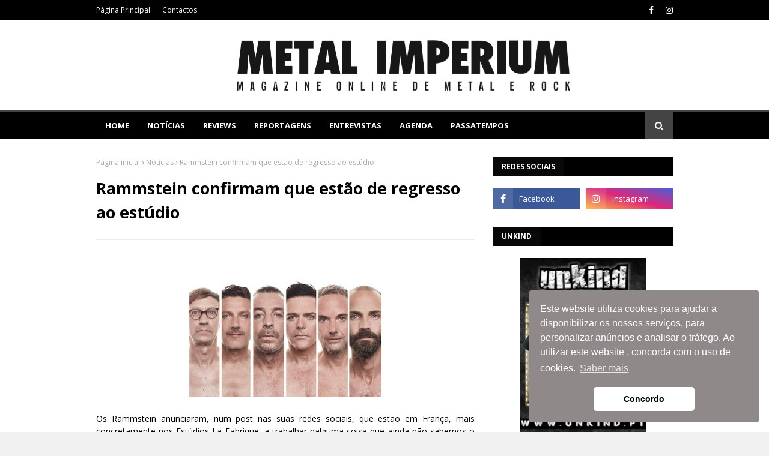

--- FILE ---
content_type: text/javascript; charset=UTF-8
request_url: http://www.metalimperium.com/feeds/posts/default?max-results=5&start-index=1&alt=json-in-script&callback=jQuery112407938239666071116_1769687498930&_=1769687498931
body_size: 8654
content:
// API callback
jQuery112407938239666071116_1769687498930({"version":"1.0","encoding":"UTF-8","feed":{"xmlns":"http://www.w3.org/2005/Atom","xmlns$openSearch":"http://a9.com/-/spec/opensearchrss/1.0/","xmlns$blogger":"http://schemas.google.com/blogger/2008","xmlns$georss":"http://www.georss.org/georss","xmlns$gd":"http://schemas.google.com/g/2005","xmlns$thr":"http://purl.org/syndication/thread/1.0","id":{"$t":"tag:blogger.com,1999:blog-4706992484698449418"},"updated":{"$t":"2026-01-29T11:51:25.391+00:00"},"category":[{"term":"Notícias"},{"term":"Reviews"},{"term":"Agenda"},{"term":"Nacional"},{"term":"Reportagens"},{"term":"Entrevistas"},{"term":"Concursos"},{"term":"1"},{"term":"A equipa"},{"term":"Studio Reports"}],"title":{"type":"text","$t":"METAL IMPERIUM"},"subtitle":{"type":"html","$t":"Magazine Online de Metal e Rock"},"link":[{"rel":"http://schemas.google.com/g/2005#feed","type":"application/atom+xml","href":"http:\/\/www.metalimperium.com\/feeds\/posts\/default"},{"rel":"self","type":"application/atom+xml","href":"http:\/\/www.blogger.com\/feeds\/4706992484698449418\/posts\/default?alt=json-in-script\u0026max-results=5"},{"rel":"alternate","type":"text/html","href":"http:\/\/www.metalimperium.com\/"},{"rel":"hub","href":"http://pubsubhubbub.appspot.com/"},{"rel":"next","type":"application/atom+xml","href":"http:\/\/www.blogger.com\/feeds\/4706992484698449418\/posts\/default?alt=json-in-script\u0026start-index=6\u0026max-results=5"}],"author":[{"name":{"$t":"Carlos Ribeiro"},"uri":{"$t":"http:\/\/www.blogger.com\/profile\/10144730112647058157"},"email":{"$t":"noreply@blogger.com"},"gd$image":{"rel":"http://schemas.google.com/g/2005#thumbnail","width":"16","height":"16","src":"https:\/\/img1.blogblog.com\/img\/b16-rounded.gif"}}],"generator":{"version":"7.00","uri":"http://www.blogger.com","$t":"Blogger"},"openSearch$totalResults":{"$t":"30179"},"openSearch$startIndex":{"$t":"1"},"openSearch$itemsPerPage":{"$t":"5"},"entry":[{"id":{"$t":"tag:blogger.com,1999:blog-4706992484698449418.post-1843418139264453559"},"published":{"$t":"2026-01-27T21:23:00.004+00:00"},"updated":{"$t":"2026-01-27T21:23:23.594+00:00"},"category":[{"scheme":"http://www.blogger.com/atom/ns#","term":"Nacional"},{"scheme":"http://www.blogger.com/atom/ns#","term":"Notícias"}],"title":{"type":"text","$t":"Total Chaos em Março, no RCA Club"},"content":{"type":"html","$t":"\u003Cp\u003E\u003C\/p\u003E\u003Cdiv class=\"separator\" style=\"clear: both; text-align: center;\"\u003E\u003Ca href=\"https:\/\/blogger.googleusercontent.com\/img\/b\/R29vZ2xl\/AVvXsEgf48xRnYnKd4b7H_laFMWApagY1zeSJjehVxs6JhM_c_l9HXmIXqXRXI8fOm75vROWR6Djm6A-Pst3qmXwoewPt1jp24XUWLm2uOIWaMvGCB6NjeNDqKZI_ML5bIgx9wElD5wuajIJ7VYGyDtfeyxmG99Ed0xhLW2JTuv3lBVM52FTHTrXy1BOPDxdDeQ\/s2048\/Total%20Chaos_24-01-26.jpg\" style=\"margin-left: 1em; margin-right: 1em;\"\u003E\u003Cimg border=\"0\" data-original-height=\"2048\" data-original-width=\"1448\" height=\"400\" src=\"https:\/\/blogger.googleusercontent.com\/img\/b\/R29vZ2xl\/AVvXsEgf48xRnYnKd4b7H_laFMWApagY1zeSJjehVxs6JhM_c_l9HXmIXqXRXI8fOm75vROWR6Djm6A-Pst3qmXwoewPt1jp24XUWLm2uOIWaMvGCB6NjeNDqKZI_ML5bIgx9wElD5wuajIJ7VYGyDtfeyxmG99Ed0xhLW2JTuv3lBVM52FTHTrXy1BOPDxdDeQ\/w283-h400\/Total%20Chaos_24-01-26.jpg\" width=\"283\" \/\u003E\u003C\/a\u003E\u003C\/div\u003E\u003Cdiv style=\"text-align: justify;\"\u003E\u003Cbr \/\u003E\u003C\/div\u003E\u003Cdiv style=\"text-align: justify;\"\u003EA celebração de 30 anos de “Anthems From The Alleyway” com uma tour estonteante, que irá passar pelo RCA Club, no dia 13 de Março.  Sexta-feira 13 só pode ser passada, na companhia de um dos nomes mais emblemáticos do Street Punk. Poderão certamente ser ouvidos hinos desse clássico álbum como “Voice of the Streets”, “Riot 77” e “Crowd Control” só para elencar algumas.\u003C\/div\u003E\u003Cdiv style=\"text-align: justify;\"\u003E\u003Cbr \/\u003E\u003C\/div\u003E\u003Cdiv style=\"text-align: justify;\"\u003EPara abrir as hostilidades estarão os Alien Squad, coletivo de Leiria, com mais de 30 anos a abanar a cabeça no mundo Punk.\u003C\/div\u003E\u003Cdiv style=\"text-align: justify;\"\u003E\u003Cbr \/\u003E\u003C\/div\u003E\u003Cdiv style=\"text-align: justify;\"\u003EOs bilhetes podem ser adquiridos na Clockwork Store.\u003C\/div\u003E\u003Cbr \/\u003EEvento marcado para as 21H.\u003Cdiv style=\"text-align: right;\"\u003E\u003Cspan style=\"color: #999999; font-size: xx-small;\"\u003EPor: Marco Santos Candeias - 24 janeiro 26\u003C\/span\u003E\u003C\/div\u003E"},"link":[{"rel":"edit","type":"application/atom+xml","href":"http:\/\/www.blogger.com\/feeds\/4706992484698449418\/posts\/default\/1843418139264453559"},{"rel":"self","type":"application/atom+xml","href":"http:\/\/www.blogger.com\/feeds\/4706992484698449418\/posts\/default\/1843418139264453559"},{"rel":"alternate","type":"text/html","href":"http:\/\/www.metalimperium.com\/2026\/01\/total-chaos-em-marco-no-rca-club.html","title":"Total Chaos em Março, no RCA Club"}],"author":[{"name":{"$t":"Marco Santos Candeias"},"uri":{"$t":"http:\/\/www.blogger.com\/profile\/00475965290588671769"},"email":{"$t":"noreply@blogger.com"},"gd$image":{"rel":"http://schemas.google.com/g/2005#thumbnail","width":"16","height":"16","src":"https:\/\/img1.blogblog.com\/img\/b16-rounded.gif"}}],"media$thumbnail":{"xmlns$media":"http://search.yahoo.com/mrss/","url":"https:\/\/blogger.googleusercontent.com\/img\/b\/R29vZ2xl\/AVvXsEgf48xRnYnKd4b7H_laFMWApagY1zeSJjehVxs6JhM_c_l9HXmIXqXRXI8fOm75vROWR6Djm6A-Pst3qmXwoewPt1jp24XUWLm2uOIWaMvGCB6NjeNDqKZI_ML5bIgx9wElD5wuajIJ7VYGyDtfeyxmG99Ed0xhLW2JTuv3lBVM52FTHTrXy1BOPDxdDeQ\/s72-w283-h400-c\/Total%20Chaos_24-01-26.jpg","height":"72","width":"72"}},{"id":{"$t":"tag:blogger.com,1999:blog-4706992484698449418.post-8445162118796759448"},"published":{"$t":"2026-01-27T21:21:00.001+00:00"},"updated":{"$t":"2026-01-27T21:21:27.145+00:00"},"category":[{"scheme":"http://www.blogger.com/atom/ns#","term":"Nacional"},{"scheme":"http://www.blogger.com/atom/ns#","term":"Notícias"}],"title":{"type":"text","$t":"Disponível “To Give A” dos Faulklord (com vídeo) "},"content":{"type":"html","$t":"\u003Cp\u003E\u0026nbsp;\u003C\/p\u003E\u003Cdiv class=\"separator\" style=\"clear: both; text-align: center;\"\u003E\u003Ca href=\"https:\/\/blogger.googleusercontent.com\/img\/b\/R29vZ2xl\/AVvXsEg3dMRE3V02P39z70q4WwhQWT8VVnaxSpbf054v0GXjVIkngvRcryzQ-fsMfGFzHq_7G7UGqKIrbcUg0pzF0IpAUnOrLotMjJ8dqFRShNoPeeLqo-W4Ur54xlehwy46MXDmL6bJ9fh_YqNaN4Z9KSr-sSgAS_3rT9wkwINtLhDyZRh9M1-U-rCtdE_0T38\/s1440\/Band%20Photo%20-%20Faulklord.jpg\" style=\"margin-left: 1em; margin-right: 1em;\"\u003E\u003Cimg border=\"0\" data-original-height=\"1440\" data-original-width=\"1440\" height=\"320\" src=\"https:\/\/blogger.googleusercontent.com\/img\/b\/R29vZ2xl\/AVvXsEg3dMRE3V02P39z70q4WwhQWT8VVnaxSpbf054v0GXjVIkngvRcryzQ-fsMfGFzHq_7G7UGqKIrbcUg0pzF0IpAUnOrLotMjJ8dqFRShNoPeeLqo-W4Ur54xlehwy46MXDmL6bJ9fh_YqNaN4Z9KSr-sSgAS_3rT9wkwINtLhDyZRh9M1-U-rCtdE_0T38\/s320\/Band%20Photo%20-%20Faulklord.jpg\" width=\"320\" \/\u003E\u003C\/a\u003E\u003C\/div\u003E\u003Cdiv class=\"separator\" style=\"clear: both; text-align: center;\"\u003E\u003Cbr \/\u003E\u003C\/div\u003E\u003Cp\u003E\u003C\/p\u003E\u003Cp class=\"MsoNormal\" style=\"text-align: justify;\"\u003ESaiu no dia 23 de janeiro e está disponível nas plataformas\nde streaming.\u0026nbsp;\u003Cspan style=\"text-align: justify;\"\u003EA banda de Setúbal mescla um som com elementos de Thrash, Black\ne Folk, que ornamentam um esqueleto de aço feito de Death Metal Melódico. O EP\ndeverá sair nos próximos tempos, e este tema é apenas uma pequena amostra, do que aí vem.\u003C\/span\u003E\u003C\/p\u003E\u003Cdiv class=\"separator\" style=\"clear: both; text-align: justify;\"\u003E\n\n\u003Cp class=\"MsoNormal\"\u003EPara os que ficaram curiosos, poderão ver a banda no dia 7\nde março, no Barreiro Metal Infernal, na ADAO.\u003Co:p\u003E\u003C\/o:p\u003E\u003C\/p\u003E\n\n\u003Cp class=\"MsoNormal\"\u003ETema com direito a videoclipe que pode ser visto abaixo, dirigido\npor Tiago Cruz.\u003Co:p\u003E\u003C\/o:p\u003E\u003C\/p\u003E\u003Cdiv class=\"separator\" style=\"clear: both; text-align: center;\"\u003E\u003Ciframe allowfullscreen=\"\" class=\"BLOG_video_class\" height=\"316\" src=\"https:\/\/www.youtube.com\/embed\/T9Hl7_DNurs\" width=\"381\" youtube-src-id=\"T9Hl7_DNurs\"\u003E\u003C\/iframe\u003E\u003C\/div\u003E\u003Cbr \/\u003E\u003Cp class=\"MsoNormal\"\u003E\u003Cbr \/\u003E\u003C\/p\u003E\u003Cp class=\"MsoNormal\" style=\"text-align: right;\"\u003EPor: Marco Santos Candeias -24 jan 26\u0026nbsp;\u003C\/p\u003E\u003C\/div\u003E\u003Cp\u003E\u003Cbr \/\u003E\u003C\/p\u003E"},"link":[{"rel":"edit","type":"application/atom+xml","href":"http:\/\/www.blogger.com\/feeds\/4706992484698449418\/posts\/default\/8445162118796759448"},{"rel":"self","type":"application/atom+xml","href":"http:\/\/www.blogger.com\/feeds\/4706992484698449418\/posts\/default\/8445162118796759448"},{"rel":"alternate","type":"text/html","href":"http:\/\/www.metalimperium.com\/2026\/01\/disponivel-to-give-dos-faulklord-com.html","title":"Disponível “To Give A” dos Faulklord (com vídeo) "}],"author":[{"name":{"$t":"Marco Santos Candeias"},"uri":{"$t":"http:\/\/www.blogger.com\/profile\/00475965290588671769"},"email":{"$t":"noreply@blogger.com"},"gd$image":{"rel":"http://schemas.google.com/g/2005#thumbnail","width":"16","height":"16","src":"https:\/\/img1.blogblog.com\/img\/b16-rounded.gif"}}],"media$thumbnail":{"xmlns$media":"http://search.yahoo.com/mrss/","url":"https:\/\/blogger.googleusercontent.com\/img\/b\/R29vZ2xl\/AVvXsEg3dMRE3V02P39z70q4WwhQWT8VVnaxSpbf054v0GXjVIkngvRcryzQ-fsMfGFzHq_7G7UGqKIrbcUg0pzF0IpAUnOrLotMjJ8dqFRShNoPeeLqo-W4Ur54xlehwy46MXDmL6bJ9fh_YqNaN4Z9KSr-sSgAS_3rT9wkwINtLhDyZRh9M1-U-rCtdE_0T38\/s72-c\/Band%20Photo%20-%20Faulklord.jpg","height":"72","width":"72"}},{"id":{"$t":"tag:blogger.com,1999:blog-4706992484698449418.post-1780949928671596160"},"published":{"$t":"2026-01-27T21:06:00.005+00:00"},"updated":{"$t":"2026-01-27T21:09:22.740+00:00"},"category":[{"scheme":"http://www.blogger.com/atom/ns#","term":"Reportagens"}],"title":{"type":"text","$t":"Reportagem: Electric Callboy, Bury Tomorrow e Wargasm @ Sala Tejo, MEO Arena - 25.01.2026"},"content":{"type":"html","$t":"\u003Cdiv style=\"text-align: justify;\"\u003E\u003Cdiv class=\"separator\" style=\"clear: both; text-align: center;\"\u003E\u003Cdiv class=\"separator\" style=\"clear: both; text-align: center;\"\u003E\u003Ca href=\"https:\/\/blogger.googleusercontent.com\/img\/b\/R29vZ2xl\/AVvXsEjXh9YRcEDK6hOBM6r_3PaKFgyParm78PbNKbOQ35cTx1vmeR6ry4aTDhTjucRYkkTr7tELY08A7f-R1DwEcVOgVjA9Bw6nCyjFwNHog8daRoFkMI0XcD_hKE49z29yQNCbLnhqhAVkh9MxpA-cLPRFTaRzMmyd8ZpNad4l6gPM-QlAjyUie5iObWEBDfwi\/s1620\/electric_callboy-12.jpg\" imageanchor=\"1\" style=\"margin-left: 1em; margin-right: 1em;\"\u003E\u003Cimg border=\"0\" data-original-height=\"1080\" data-original-width=\"1620\" height=\"426\" src=\"https:\/\/blogger.googleusercontent.com\/img\/b\/R29vZ2xl\/AVvXsEjXh9YRcEDK6hOBM6r_3PaKFgyParm78PbNKbOQ35cTx1vmeR6ry4aTDhTjucRYkkTr7tELY08A7f-R1DwEcVOgVjA9Bw6nCyjFwNHog8daRoFkMI0XcD_hKE49z29yQNCbLnhqhAVkh9MxpA-cLPRFTaRzMmyd8ZpNad4l6gPM-QlAjyUie5iObWEBDfwi\/w640-h426\/electric_callboy-12.jpg\" width=\"640\" \/\u003E\u003C\/a\u003E\u003C\/div\u003E\u003C\/div\u003E\u003Cbr \/\u003EOs Electric Callboy regressaram a Portugal depois de uma passagem particularmente bem-sucedida pelo EvilLive de 2024, agora com novos temas na bagagem e uma popularidade cada vez mais evidente junto do público nacional. A prova disso foi um concerto completamente esgotado na Sala Tejo da MEO Arena. A banda alemã tinha-se estreado em solo português em 2023, no LAV – Lisboa ao Vivo, e esta trajetória ascendente deixa poucas dúvidas quanto a futuras passagens por palcos portugueses. Em próximas ocasiões, é até plausível que a Sala Tejo já não seja suficiente para acomodar a crescente falange de seguidores da banda, conhecida pela sua abordagem descontraída e bem-humorada à música pesada. Nesta que foi a última data da maior digressão alguma vez realizada pelos Electric Callboy, a responsabilidade de aquecer o público ficou a cargo de duas bandas inglesas: Wargasm e Bury Tomorrow.\u003C\/div\u003E\u003Cdiv style=\"text-align: justify;\"\u003E\u003Cbr \/\u003E\u003C\/div\u003E\u003Cdiv style=\"text-align: justify;\"\u003E\u003Ca href=\"https:\/\/blogger.googleusercontent.com\/img\/b\/R29vZ2xl\/AVvXsEicRLatHOLSseuul5dBsPQW-bZwYVocl3V1lmhKSaMAOrFUwVfiCe9inHTsZFOKvQTp2CvSbf7mbOB44IPxJ3dekqEQPqjsAPa-3zglYvZW8Nbrys27UkvlFg1G_pBdXYHnCFcIPqgnqDb-WKcgpxl4RwWXzcwTyNUokDAevfcjcAdGqhMYrZMhN6bkHr7_\/s1620\/wargasm-6.jpg\" imageanchor=\"1\" style=\"clear: left; float: left; margin-bottom: 1em; margin-right: 1em; text-align: center;\"\u003E\u003Cimg border=\"0\" data-original-height=\"1080\" data-original-width=\"1620\" height=\"266\" src=\"https:\/\/blogger.googleusercontent.com\/img\/b\/R29vZ2xl\/AVvXsEicRLatHOLSseuul5dBsPQW-bZwYVocl3V1lmhKSaMAOrFUwVfiCe9inHTsZFOKvQTp2CvSbf7mbOB44IPxJ3dekqEQPqjsAPa-3zglYvZW8Nbrys27UkvlFg1G_pBdXYHnCFcIPqgnqDb-WKcgpxl4RwWXzcwTyNUokDAevfcjcAdGqhMYrZMhN6bkHr7_\/w400-h266\/wargasm-6.jpg\" width=\"400\" \/\u003E\u003C\/a\u003EOs Wargasm foram os primeiros a subir ao palco, apresentando um alinhamento de oito temas distribuídos por cerca de meia hora de atuação. O projeto liderado por Milkie Way (Rachel Alexandra Hastings) e Sam Matlock não deixou margem para dúvidas quanto à intensidade da sua proposta. A fusão entre nu-metal e electropunk foi apresentada de forma direta e energética, num concerto de abertura longe de ser protocolar. A entrega da banda e o incentivo constante à interação com o público revelaram-se determinantes para envolver os mais recetivos e criar, desde cedo, um ambiente propício à celebração que marcaria toda a noite.\u003C\/div\u003E\u003Cdiv style=\"text-align: justify;\"\u003E\u003Cbr \/\u003E\u003C\/div\u003E\u003Cdiv style=\"text-align: justify;\"\u003E\u003Ca href=\"https:\/\/blogger.googleusercontent.com\/img\/b\/R29vZ2xl\/AVvXsEhVMhoaudVdYEYmchrqmOu8OcYI11ocBZfDxqeEYJ0M8sxVSdbaRPZqBgVhb-07aqCjN8psH02vB9dh5kttFyFtOiCLISf5WDXmtb7IJ84c5-RL6YEOjV8yYUvF6jQtI5OSG82usag1I952uFtcBmaegCYnGwTaelWuXSfUOpgDSkbUj4v5-Fd0a8JW2t8Z\/s1620\/bury_tomorrow-9.jpg\" imageanchor=\"1\" style=\"clear: right; float: right; margin-bottom: 1em; margin-left: 1em; text-align: center;\"\u003E\u003Cimg border=\"0\" data-original-height=\"1080\" data-original-width=\"1620\" height=\"266\" src=\"https:\/\/blogger.googleusercontent.com\/img\/b\/R29vZ2xl\/AVvXsEhVMhoaudVdYEYmchrqmOu8OcYI11ocBZfDxqeEYJ0M8sxVSdbaRPZqBgVhb-07aqCjN8psH02vB9dh5kttFyFtOiCLISf5WDXmtb7IJ84c5-RL6YEOjV8yYUvF6jQtI5OSG82usag1I952uFtcBmaegCYnGwTaelWuXSfUOpgDSkbUj4v5-Fd0a8JW2t8Z\/w400-h266\/bury_tomorrow-9.jpg\" width=\"400\" \/\u003E\u003C\/a\u003ESeguiu-se a atuação dos Bury Tomorrow, a banda mais experiente e pesada do cartaz, que não deixou o seu crédito por mãos alheias. O seu metalcore poderoso e moderno ficou bem patente logo no arranque com “Choke”, um início particularmente forte, sustentado por um refrão contagiante e um breakdown demolidor. Ao longo do concerto, não faltaram temas marcantes do percurso da banda, como “Cannibal”, “Boltcutter”, “Black Flame” e “Abandon Us”, agradando tanto aos seguidores mais dedicados como a quem se encontrava na Sala Tejo essencialmente para ver os Electric Callboy. Estes momentos representaram os pontos altos da atuação, que incluiu ainda “Death (Ever Colder)”, single lançado em 2023, bem como “Let Go”, “Villain Arc” e “What If I Burn”, temas retirados do trabalho mais recente do grupo. Durante o concerto, o vocalista Dani Winter-Bates refletiu sobre o tempo que a banda demorou a regressar a Portugal e sublinhou o caráter inclusivo da comunidade associada a este género musical. No final, ficou clara a importância dos Bury Tomorrow como contributo sólido e relevante para o alinhamento da noite.\u003C\/div\u003E\u003Cdiv style=\"text-align: justify;\"\u003E\u003Cbr \/\u003E\u003C\/div\u003E\u003Cdiv style=\"text-align: justify;\"\u003E\u003Ca href=\"https:\/\/blogger.googleusercontent.com\/img\/b\/R29vZ2xl\/AVvXsEjOEW74Ag4haUa4rUN-tNyXfVlEHfz4sDMlg8R6aw656eH2H3P7xruRVWW7N4wf5JOC2dkVf8kkBlPghC1CISU1k4z3KM5InQxO8fxNHI_KomNGptU-6PhTiPf3cD9-rR0_9EpwpZqA1FPQViyCCb1GFdxqrGTHAsDcs0pJvUCT11UxGOtCrKr0HybC8Y0Z\/s1620\/electric_callboy-2.jpg\" imageanchor=\"1\" style=\"clear: left; float: left; margin-bottom: 1em; margin-right: 1em; text-align: center;\"\u003E\u003Cimg border=\"0\" data-original-height=\"1080\" data-original-width=\"1620\" height=\"266\" src=\"https:\/\/blogger.googleusercontent.com\/img\/b\/R29vZ2xl\/AVvXsEjOEW74Ag4haUa4rUN-tNyXfVlEHfz4sDMlg8R6aw656eH2H3P7xruRVWW7N4wf5JOC2dkVf8kkBlPghC1CISU1k4z3KM5InQxO8fxNHI_KomNGptU-6PhTiPf3cD9-rR0_9EpwpZqA1FPQViyCCb1GFdxqrGTHAsDcs0pJvUCT11UxGOtCrKr0HybC8Y0Z\/w400-h266\/electric_callboy-2.jpg\" width=\"400\" \/\u003E\u003C\/a\u003EA última data europeia da Tanzneid World Tour começou com o tema homónimo, escolhido para abrir o concerto dos Electric Callboy. A reação do público foi imediata e entusiástica, com direito a pirotecnia logo nos primeiros minutos. Seguiu-se uma versão de “Still Waiting”, dos Sum 41, escolha particularmente pertinente tendo em conta que Frank Zummo, baterista da banda de punk rock recentemente extinta, tem vindo a assumir a bateria dos Electric Callboy, tendo\u0026nbsp; inclusivamente participado na gravação desta cover. Sendo um clássico, o refrão foi cantado em uníssono por grande parte da sala, num momento reforçado visualmente pelo lançamento de confettis. Esta componente visual e festiva acompanhou todo o espetáculo, como seria de esperar.\u003C\/div\u003E\u003Cdiv style=\"text-align: justify;\"\u003E\u003Cbr \/\u003E\u003C\/div\u003E\u003Cdiv style=\"text-align: justify;\"\u003E\u003Ca href=\"https:\/\/blogger.googleusercontent.com\/img\/b\/R29vZ2xl\/AVvXsEjlaPiU7ewFI-d0BnleqRaXxkQdkDLutKzevcjBYk0mo-9WWqcNXtlx0FQ8kgqkneaEO1l4lMPFWJLve3rK1PvDMcABpXUgufO5UQA73FLMkswjFCPEjoI63Ugf1Q2BgXXBXFoYEkg6xVmAb8It8jjt3Emdu5oGY5tiWJyxbV95YrASVqItcsriGnBQMqRa\/s1620\/electric_callboy-10.jpg\" imageanchor=\"1\" style=\"clear: right; float: right; margin-bottom: 1em; margin-left: 1em; text-align: center;\"\u003E\u003Cimg border=\"0\" data-original-height=\"1080\" data-original-width=\"1620\" height=\"266\" src=\"https:\/\/blogger.googleusercontent.com\/img\/b\/R29vZ2xl\/AVvXsEjlaPiU7ewFI-d0BnleqRaXxkQdkDLutKzevcjBYk0mo-9WWqcNXtlx0FQ8kgqkneaEO1l4lMPFWJLve3rK1PvDMcABpXUgufO5UQA73FLMkswjFCPEjoI63Ugf1Q2BgXXBXFoYEkg6xVmAb8It8jjt3Emdu5oGY5tiWJyxbV95YrASVqItcsriGnBQMqRa\/w400-h266\/electric_callboy-10.jpg\" width=\"400\" \/\u003E\u003C\/a\u003E“Tekkno Train” soou tão poderosa quanto contagiante, enquanto “Hypa Hypa” levou o público a um verdadeiro êxtase coletivo. Seguiu-se um instante mais intimista, com o público a cantar os parabéns a uma fã aniversariante, a pedido da banda. “MC Thunder” fez toda a sala saltar e confirmou, por esta altura, a eficácia dos Electric Callboy enquanto performers e entertainers. “Neon” marcou um registo diferente, mais contido, durante o qual alguns fãs colocaram outros às cavalitas, novamente incentivados pelo grupo. Com “Pump It”, um dos temas incontornáveis do repertório, a energia voltou a disparar, com o público a alternar entre headbang e dança.\u003C\/div\u003E\u003Cdiv style=\"text-align: justify;\"\u003E\u003Cbr \/\u003E\u003C\/div\u003E\u003Cdiv style=\"text-align: justify;\"\u003E“Hurrikan”, tema que a banda descreveu como inspirado na música popular tradicional alemã, foi incluído no alinhamento, ainda que sem a sua parte final mais pesada. De seguida, num momento assumidamente voltado para a vertente mais eletrónica e festiva do espetáculo, os Electric Callboy recorreram ao seu alter-ego Electric Bassboy, identidade que a banda utiliza para apresentar versões em formato DJ e remisturas mais dançáveis. Foi sob essa designação que surgiram as interpretações de “All the Small Things”, dos Blink-182, e “Bodies”, dos Drowning Pool, mantendo o público num registo claramente festivo. O lado mais pesado e sério dos Electric Callboy surgiu logo depois, com “Revery”, “Hate\/Love” e “Mindreader”.\u003C\/div\u003E\u003Cdiv style=\"text-align: justify;\"\u003E\u003Cbr \/\u003E\u003C\/div\u003E\u003Cdiv style=\"text-align: justify;\"\u003E\u003Ca href=\"https:\/\/blogger.googleusercontent.com\/img\/b\/R29vZ2xl\/AVvXsEjwpmmn_DewhulH55nTF3llBpNRoR0Ny5hKpSij4t4IMDcI2dKEI39nfLt7LBxLnZTlVYVAa-GYFbTUf8Yf6LH2b9yRFaSAWEI153u-h9eeIyFowm1Bkq4B52JWTKhz36WZ41RQEeDxyTIAoA7_0uqzVDw247MnV_cQdVjIklRmMfL7FvUIMGv7MLgBN5Uy\/s1620\/electric_callboy-14.jpg\" imageanchor=\"1\" style=\"clear: left; float: left; margin-bottom: 1em; margin-right: 1em; text-align: left;\"\u003E\u003Cimg border=\"0\" data-original-height=\"1080\" data-original-width=\"1620\" height=\"213\" src=\"https:\/\/blogger.googleusercontent.com\/img\/b\/R29vZ2xl\/AVvXsEjwpmmn_DewhulH55nTF3llBpNRoR0Ny5hKpSij4t4IMDcI2dKEI39nfLt7LBxLnZTlVYVAa-GYFbTUf8Yf6LH2b9yRFaSAWEI153u-h9eeIyFowm1Bkq4B52JWTKhz36WZ41RQEeDxyTIAoA7_0uqzVDw247MnV_cQdVjIklRmMfL7FvUIMGv7MLgBN5Uy\/s320\/electric_callboy-14.jpg\" width=\"320\" \/\u003E\u003C\/a\u003EApós este momento de nostalgia, seguiu-se uma fase mais contida do concerto, com interpretações acústicas de “Fuckboy” e de grande parte de “Everytime We Touch”, regressando ao peso no final deste último. A partir daí, o entusiasmo voltou a crescer com uma sequência de temas escolhidos a dedo para reacender a energia da sala: “MC Thunder II (Dancing Like a Ninja)”, “Elevator Operator” e um encore particularmente forte composto por “Ratatata”, “Spaceman” e “We Got The Moves”.\u003C\/div\u003E\u003Cdiv style=\"text-align: justify;\"\u003E\u003Cbr \/\u003E\u003C\/div\u003E\u003Cdiv style=\"text-align: justify;\"\u003ENo final da noite, os Electric Callboy voltaram a provar que a música pesada pode ser simultaneamente intensa, divertida e bem-humorada, deixando claro que estão aqui para ficar e que o seu impacto e relevância continuam a crescer de forma sustentada e exponencial.\u0026nbsp;\u003C\/div\u003E\u003Cdiv class=\"separator\" style=\"clear: both; text-align: center;\"\u003E\u003Cbr \/\u003E\u003C\/div\u003E\u003Cdiv style=\"text-align: justify;\"\u003E\u003C\/div\u003E\u003Cdiv style=\"text-align: center;\"\u003E\u003Ca href=\"https:\/\/www.facebook.com\/media\/set\/?vanity=MagMetalImperium\u0026amp;set=a.1496807799115363\u0026amp;locale=pt_PT\"\u003E(ver mais fotografias do evento, aqui)\u003C\/a\u003E\u003C\/div\u003E\u003Cdiv style=\"text-align: left;\"\u003E\u003Cbr \/\u003E\u003C\/div\u003E\u003Cdiv style=\"text-align: left;\"\u003E\u003Ci\u003E\u003Cspan style=\"color: #666666; font-size: x-small;\"\u003ETexto por Mário Rodrigues\u003C\/span\u003E\u003C\/i\u003E\u003C\/div\u003E\u003Cdiv style=\"text-align: left;\"\u003E\u003Ci\u003E\u003Cspan style=\"color: #666666; font-size: x-small;\"\u003EFotografia por Paulo Jorge Tavares\u003C\/span\u003E\u003C\/i\u003E\u003C\/div\u003E\u003Cdiv style=\"text-align: left;\"\u003E\u003Cb\u003E\u003Cspan style=\"color: #3d85c6;\"\u003EAgradecimentos: \u003C\/span\u003E\u003C\/b\u003EPrime Artists\u003C\/div\u003E"},"link":[{"rel":"edit","type":"application/atom+xml","href":"http:\/\/www.blogger.com\/feeds\/4706992484698449418\/posts\/default\/1780949928671596160"},{"rel":"self","type":"application/atom+xml","href":"http:\/\/www.blogger.com\/feeds\/4706992484698449418\/posts\/default\/1780949928671596160"},{"rel":"alternate","type":"text/html","href":"http:\/\/www.metalimperium.com\/2026\/01\/reportagem-electric-callboy-bury.html","title":"Reportagem: Electric Callboy, Bury Tomorrow e Wargasm @ Sala Tejo, MEO Arena - 25.01.2026"}],"author":[{"name":{"$t":"Unknown"},"email":{"$t":"noreply@blogger.com"},"gd$image":{"rel":"http://schemas.google.com/g/2005#thumbnail","width":"16","height":"16","src":"https:\/\/img1.blogblog.com\/img\/b16-rounded.gif"}}],"media$thumbnail":{"xmlns$media":"http://search.yahoo.com/mrss/","url":"https:\/\/blogger.googleusercontent.com\/img\/b\/R29vZ2xl\/AVvXsEjXh9YRcEDK6hOBM6r_3PaKFgyParm78PbNKbOQ35cTx1vmeR6ry4aTDhTjucRYkkTr7tELY08A7f-R1DwEcVOgVjA9Bw6nCyjFwNHog8daRoFkMI0XcD_hKE49z29yQNCbLnhqhAVkh9MxpA-cLPRFTaRzMmyd8ZpNad4l6gPM-QlAjyUie5iObWEBDfwi\/s72-w640-h426-c\/electric_callboy-12.jpg","height":"72","width":"72"}},{"id":{"$t":"tag:blogger.com,1999:blog-4706992484698449418.post-6526555037865545726"},"published":{"$t":"2026-01-24T12:50:00.003+00:00"},"updated":{"$t":"2026-01-24T12:50:54.919+00:00"},"title":{"type":"text","$t":"Albert Fish e Booby Trap no Vortex hoje"},"content":{"type":"html","$t":"\u003Cp class=\"MsoNormal\"\u003E\u003Cbr \/\u003E\u003C\/p\u003E\n\n\u003Cdiv class=\"separator\" style=\"clear: both; text-align: center;\"\u003E\u003Ca href=\"https:\/\/blogger.googleusercontent.com\/img\/b\/R29vZ2xl\/AVvXsEhvW0c7GpmJSDlj9kfFfaGlgxs8CMDX_vZJj_hBGVl3kUBGRkQPYiEXlt3QBUDYQEXwI6mcvAi5rr5hJOwo5faX08YxjrBZ6aS-gqLbzHuXb1R0dMWT-7_Qy52uI8YPNU_pDjYaP5DfjZXCLKhDRxfVfWldHiLw5cDILCHqZjKHT4i3OnlyT5i7iDkiu_I\/s960\/Albert%20Fish%20+%20Booby%20Trap%20no%20vortex_24-01-26.jpg\" style=\"margin-left: 1em; margin-right: 1em;\"\u003E\u003Cimg border=\"0\" data-original-height=\"960\" data-original-width=\"679\" height=\"400\" src=\"https:\/\/blogger.googleusercontent.com\/img\/b\/R29vZ2xl\/AVvXsEhvW0c7GpmJSDlj9kfFfaGlgxs8CMDX_vZJj_hBGVl3kUBGRkQPYiEXlt3QBUDYQEXwI6mcvAi5rr5hJOwo5faX08YxjrBZ6aS-gqLbzHuXb1R0dMWT-7_Qy52uI8YPNU_pDjYaP5DfjZXCLKhDRxfVfWldHiLw5cDILCHqZjKHT4i3OnlyT5i7iDkiu_I\/w283-h400\/Albert%20Fish%20+%20Booby%20Trap%20no%20vortex_24-01-26.jpg\" width=\"283\" \/\u003E\u003C\/a\u003E\u003C\/div\u003E\u003Cp class=\"MsoNormal\" style=\"text-align: justify;\"\u003E\u003Cbr \/\u003E\u003C\/p\u003E\u003Cp class=\"MsoNormal\" style=\"text-align: justify;\"\u003EHoje no Vortex às 20H, dupla jarda musical com Albert Fish e\nBooby Trap.\u003Co:p\u003E\u003C\/o:p\u003E\u003C\/p\u003E\n\n\u003Cp class=\"MsoNormal\" style=\"text-align: justify;\"\u003ECulminando na estreia do lançamento “Inner Fire” dos Albert\nFish e a apresentação de “L(i)mbo” dos Booby Trap. Um momento para os fãs de\nRock, Metal e Punk.\u003Co:p\u003E\u003C\/o:p\u003E\u003C\/p\u003E\n\n\u003Cp class=\"MsoNormal\" style=\"text-align: justify;\"\u003EOs bilhetes custam apenas 5€, e o espaço tem a lotação de 110\npessoas.\u003Co:p\u003E\u003C\/o:p\u003E\u003C\/p\u003E\n\n\u003Cp class=\"MsoNormal\" style=\"text-align: justify;\"\u003ENão esquecer que terão de ser sócios da associação Vortex\npara poderem entrar. As portas abrem às 19H.\u003Co:p\u003E\u003C\/o:p\u003E\u003C\/p\u003E\u003Cp class=\"MsoNormal\" style=\"text-align: justify;\"\u003E\u003Cbr \/\u003E\u003C\/p\u003E\u003Cdiv style=\"text-align: right;\"\u003E\u003Cspan style=\"color: #999999; font-size: xx-small;\"\u003EPor: Marco Santos Candeias - 24 janeiro 26\u003C\/span\u003E\u003C\/div\u003E"},"link":[{"rel":"edit","type":"application/atom+xml","href":"http:\/\/www.blogger.com\/feeds\/4706992484698449418\/posts\/default\/6526555037865545726"},{"rel":"self","type":"application/atom+xml","href":"http:\/\/www.blogger.com\/feeds\/4706992484698449418\/posts\/default\/6526555037865545726"},{"rel":"alternate","type":"text/html","href":"http:\/\/www.metalimperium.com\/2026\/01\/albert-fish-e-booby-trap-no-vortex-hoje.html","title":"Albert Fish e Booby Trap no Vortex hoje"}],"author":[{"name":{"$t":"Marco Santos Candeias"},"uri":{"$t":"http:\/\/www.blogger.com\/profile\/00475965290588671769"},"email":{"$t":"noreply@blogger.com"},"gd$image":{"rel":"http://schemas.google.com/g/2005#thumbnail","width":"16","height":"16","src":"https:\/\/img1.blogblog.com\/img\/b16-rounded.gif"}}],"media$thumbnail":{"xmlns$media":"http://search.yahoo.com/mrss/","url":"https:\/\/blogger.googleusercontent.com\/img\/b\/R29vZ2xl\/AVvXsEhvW0c7GpmJSDlj9kfFfaGlgxs8CMDX_vZJj_hBGVl3kUBGRkQPYiEXlt3QBUDYQEXwI6mcvAi5rr5hJOwo5faX08YxjrBZ6aS-gqLbzHuXb1R0dMWT-7_Qy52uI8YPNU_pDjYaP5DfjZXCLKhDRxfVfWldHiLw5cDILCHqZjKHT4i3OnlyT5i7iDkiu_I\/s72-w283-h400-c\/Albert%20Fish%20+%20Booby%20Trap%20no%20vortex_24-01-26.jpg","height":"72","width":"72"}},{"id":{"$t":"tag:blogger.com,1999:blog-4706992484698449418.post-1638050449169594392"},"published":{"$t":"2026-01-22T21:04:00.002+00:00"},"updated":{"$t":"2026-01-22T21:04:12.012+00:00"},"category":[{"scheme":"http://www.blogger.com/atom/ns#","term":"Agenda"},{"scheme":"http://www.blogger.com/atom/ns#","term":"Notícias"}],"title":{"type":"text","$t":"VII Doomed Fest decorre no início de fevereiro"},"content":{"type":"html","$t":"\u003Cp\u003E\u0026nbsp;\u003C\/p\u003E\u003Cdiv class=\"separator\" style=\"clear: both; text-align: center;\"\u003E\u003Ca href=\"https:\/\/blogger.googleusercontent.com\/img\/b\/R29vZ2xl\/[base64]\/s2048\/VII%20Doomed%20Fest_20-01-26.jpg\" style=\"margin-left: 1em; margin-right: 1em;\"\u003E\u003Cimg border=\"0\" data-original-height=\"2048\" data-original-width=\"1638\" height=\"400\" src=\"https:\/\/blogger.googleusercontent.com\/img\/b\/R29vZ2xl\/[base64]\/w320-h400\/VII%20Doomed%20Fest_20-01-26.jpg\" width=\"320\" \/\u003E\u003C\/a\u003E\u003C\/div\u003E\n\n\u003Cp class=\"MsoNormal\" style=\"text-align: justify;\"\u003EA 7ª edição do Doomed Fest ocorre\nno dia 7 de fevereiro (sábado) e conta com as seguintes bandas:\u003Co:p\u003E\u003C\/o:p\u003E\u003C\/p\u003E\n\n\u003Cp class=\"MsoNormal\" style=\"text-align: justify;\"\u003E\u003C\/p\u003E\u003Cul\u003E\u003Cli\u003ENecrobode\u003C\/li\u003E\u003Cli\u003EBlód\u003C\/li\u003E\u003Cli\u003EAvesso\u003C\/li\u003E\u003Cli\u003EBurnt to Death\u003C\/li\u003E\u003Cli\u003EBelzebitch\u003C\/li\u003E\u003Cli\u003EMonstru\u003C\/li\u003E\u003C\/ul\u003E\u003Co:p\u003E\u003C\/o:p\u003E\u003Cp\u003E\u003C\/p\u003E\n\n\n\n\n\n\n\n\n\n\n\n\u003Cp class=\"MsoNormal\" style=\"text-align: justify;\"\u003EO bilhete antecipado tem um custo\nde 13€, e no dia passará a 15€. Os bilhetes poderão ser adquiridos via e-mail tecnicdeath@hotmail.com, ou através\nda \u003Ca href=\"https:\/\/www.unkind.pt\/pt\/catalogo\/outros\/doomed-fest\/doomed-fest-viseu-bilhetes\"\u003EUnkind\u003C\/a\u003E, Bunker Store ou Skull.\u003Co:p\u003E\u003C\/o:p\u003E\u003C\/p\u003E\n\n\u003Cp class=\"MsoNormal\" style=\"text-align: justify;\"\u003EO arranque está marcado para as 20H, sendo que o\nlocal é a Associação Cultural Fora do Rebanho em Viseu.\u003Co:p\u003E\u003C\/o:p\u003E\u003C\/p\u003E\u003Cdiv style=\"text-align: right;\"\u003E\u003Cspan style=\"color: #999999; font-size: xx-small;\"\u003EPor: Marco Santos Candeias - 22 janeiro 26\u003C\/span\u003E\u003C\/div\u003E\u003Cp\u003E\u003C\/p\u003E"},"link":[{"rel":"edit","type":"application/atom+xml","href":"http:\/\/www.blogger.com\/feeds\/4706992484698449418\/posts\/default\/1638050449169594392"},{"rel":"self","type":"application/atom+xml","href":"http:\/\/www.blogger.com\/feeds\/4706992484698449418\/posts\/default\/1638050449169594392"},{"rel":"alternate","type":"text/html","href":"http:\/\/www.metalimperium.com\/2026\/01\/vii-doomed-fest-decorre-no-inicio-de.html","title":"VII Doomed Fest decorre no início de fevereiro"}],"author":[{"name":{"$t":"Marco Santos Candeias"},"uri":{"$t":"http:\/\/www.blogger.com\/profile\/00475965290588671769"},"email":{"$t":"noreply@blogger.com"},"gd$image":{"rel":"http://schemas.google.com/g/2005#thumbnail","width":"16","height":"16","src":"https:\/\/img1.blogblog.com\/img\/b16-rounded.gif"}}],"media$thumbnail":{"xmlns$media":"http://search.yahoo.com/mrss/","url":"https:\/\/blogger.googleusercontent.com\/img\/b\/R29vZ2xl\/[base64]\/s72-w320-h400-c\/VII%20Doomed%20Fest_20-01-26.jpg","height":"72","width":"72"}}]}});

--- FILE ---
content_type: text/javascript; charset=UTF-8
request_url: http://www.metalimperium.com/feeds/posts/default?max-results=8&start-index=5&alt=json-in-script&callback=jQuery112407938239666071116_1769687498928&_=1769687498929
body_size: 12956
content:
// API callback
jQuery112407938239666071116_1769687498928({"version":"1.0","encoding":"UTF-8","feed":{"xmlns":"http://www.w3.org/2005/Atom","xmlns$openSearch":"http://a9.com/-/spec/opensearchrss/1.0/","xmlns$blogger":"http://schemas.google.com/blogger/2008","xmlns$georss":"http://www.georss.org/georss","xmlns$gd":"http://schemas.google.com/g/2005","xmlns$thr":"http://purl.org/syndication/thread/1.0","id":{"$t":"tag:blogger.com,1999:blog-4706992484698449418"},"updated":{"$t":"2026-01-29T11:51:25.391+00:00"},"category":[{"term":"Notícias"},{"term":"Reviews"},{"term":"Agenda"},{"term":"Nacional"},{"term":"Reportagens"},{"term":"Entrevistas"},{"term":"Concursos"},{"term":"1"},{"term":"A equipa"},{"term":"Studio Reports"}],"title":{"type":"text","$t":"METAL IMPERIUM"},"subtitle":{"type":"html","$t":"Magazine Online de Metal e Rock"},"link":[{"rel":"http://schemas.google.com/g/2005#feed","type":"application/atom+xml","href":"http:\/\/www.metalimperium.com\/feeds\/posts\/default"},{"rel":"self","type":"application/atom+xml","href":"http:\/\/www.blogger.com\/feeds\/4706992484698449418\/posts\/default?alt=json-in-script\u0026start-index=5\u0026max-results=8"},{"rel":"alternate","type":"text/html","href":"http:\/\/www.metalimperium.com\/"},{"rel":"hub","href":"http://pubsubhubbub.appspot.com/"},{"rel":"previous","type":"application/atom+xml","href":"http:\/\/www.blogger.com\/feeds\/4706992484698449418\/posts\/default?alt=json-in-script\u0026start-index=1\u0026max-results=8"},{"rel":"next","type":"application/atom+xml","href":"http:\/\/www.blogger.com\/feeds\/4706992484698449418\/posts\/default?alt=json-in-script\u0026start-index=13\u0026max-results=8"}],"author":[{"name":{"$t":"Carlos Ribeiro"},"uri":{"$t":"http:\/\/www.blogger.com\/profile\/10144730112647058157"},"email":{"$t":"noreply@blogger.com"},"gd$image":{"rel":"http://schemas.google.com/g/2005#thumbnail","width":"16","height":"16","src":"https:\/\/img1.blogblog.com\/img\/b16-rounded.gif"}}],"generator":{"version":"7.00","uri":"http://www.blogger.com","$t":"Blogger"},"openSearch$totalResults":{"$t":"30179"},"openSearch$startIndex":{"$t":"5"},"openSearch$itemsPerPage":{"$t":"8"},"entry":[{"id":{"$t":"tag:blogger.com,1999:blog-4706992484698449418.post-1638050449169594392"},"published":{"$t":"2026-01-22T21:04:00.002+00:00"},"updated":{"$t":"2026-01-22T21:04:12.012+00:00"},"category":[{"scheme":"http://www.blogger.com/atom/ns#","term":"Agenda"},{"scheme":"http://www.blogger.com/atom/ns#","term":"Notícias"}],"title":{"type":"text","$t":"VII Doomed Fest decorre no início de fevereiro"},"content":{"type":"html","$t":"\u003Cp\u003E\u0026nbsp;\u003C\/p\u003E\u003Cdiv class=\"separator\" style=\"clear: both; text-align: center;\"\u003E\u003Ca href=\"https:\/\/blogger.googleusercontent.com\/img\/b\/R29vZ2xl\/[base64]\/s2048\/VII%20Doomed%20Fest_20-01-26.jpg\" style=\"margin-left: 1em; margin-right: 1em;\"\u003E\u003Cimg border=\"0\" data-original-height=\"2048\" data-original-width=\"1638\" height=\"400\" src=\"https:\/\/blogger.googleusercontent.com\/img\/b\/R29vZ2xl\/[base64]\/w320-h400\/VII%20Doomed%20Fest_20-01-26.jpg\" width=\"320\" \/\u003E\u003C\/a\u003E\u003C\/div\u003E\n\n\u003Cp class=\"MsoNormal\" style=\"text-align: justify;\"\u003EA 7ª edição do Doomed Fest ocorre\nno dia 7 de fevereiro (sábado) e conta com as seguintes bandas:\u003Co:p\u003E\u003C\/o:p\u003E\u003C\/p\u003E\n\n\u003Cp class=\"MsoNormal\" style=\"text-align: justify;\"\u003E\u003C\/p\u003E\u003Cul\u003E\u003Cli\u003ENecrobode\u003C\/li\u003E\u003Cli\u003EBlód\u003C\/li\u003E\u003Cli\u003EAvesso\u003C\/li\u003E\u003Cli\u003EBurnt to Death\u003C\/li\u003E\u003Cli\u003EBelzebitch\u003C\/li\u003E\u003Cli\u003EMonstru\u003C\/li\u003E\u003C\/ul\u003E\u003Co:p\u003E\u003C\/o:p\u003E\u003Cp\u003E\u003C\/p\u003E\n\n\n\n\n\n\n\n\n\n\n\n\u003Cp class=\"MsoNormal\" style=\"text-align: justify;\"\u003EO bilhete antecipado tem um custo\nde 13€, e no dia passará a 15€. Os bilhetes poderão ser adquiridos via e-mail tecnicdeath@hotmail.com, ou através\nda \u003Ca href=\"https:\/\/www.unkind.pt\/pt\/catalogo\/outros\/doomed-fest\/doomed-fest-viseu-bilhetes\"\u003EUnkind\u003C\/a\u003E, Bunker Store ou Skull.\u003Co:p\u003E\u003C\/o:p\u003E\u003C\/p\u003E\n\n\u003Cp class=\"MsoNormal\" style=\"text-align: justify;\"\u003EO arranque está marcado para as 20H, sendo que o\nlocal é a Associação Cultural Fora do Rebanho em Viseu.\u003Co:p\u003E\u003C\/o:p\u003E\u003C\/p\u003E\u003Cdiv style=\"text-align: right;\"\u003E\u003Cspan style=\"color: #999999; font-size: xx-small;\"\u003EPor: Marco Santos Candeias - 22 janeiro 26\u003C\/span\u003E\u003C\/div\u003E\u003Cp\u003E\u003C\/p\u003E"},"link":[{"rel":"edit","type":"application/atom+xml","href":"http:\/\/www.blogger.com\/feeds\/4706992484698449418\/posts\/default\/1638050449169594392"},{"rel":"self","type":"application/atom+xml","href":"http:\/\/www.blogger.com\/feeds\/4706992484698449418\/posts\/default\/1638050449169594392"},{"rel":"alternate","type":"text/html","href":"http:\/\/www.metalimperium.com\/2026\/01\/vii-doomed-fest-decorre-no-inicio-de.html","title":"VII Doomed Fest decorre no início de fevereiro"}],"author":[{"name":{"$t":"Marco Santos Candeias"},"uri":{"$t":"http:\/\/www.blogger.com\/profile\/00475965290588671769"},"email":{"$t":"noreply@blogger.com"},"gd$image":{"rel":"http://schemas.google.com/g/2005#thumbnail","width":"16","height":"16","src":"https:\/\/img1.blogblog.com\/img\/b16-rounded.gif"}}],"media$thumbnail":{"xmlns$media":"http://search.yahoo.com/mrss/","url":"https:\/\/blogger.googleusercontent.com\/img\/b\/R29vZ2xl\/[base64]\/s72-w320-h400-c\/VII%20Doomed%20Fest_20-01-26.jpg","height":"72","width":"72"}},{"id":{"$t":"tag:blogger.com,1999:blog-4706992484698449418.post-1524612510776992702"},"published":{"$t":"2026-01-22T21:02:00.002+00:00"},"updated":{"$t":"2026-01-22T21:02:12.401+00:00"},"category":[{"scheme":"http://www.blogger.com/atom/ns#","term":"Agenda"},{"scheme":"http://www.blogger.com/atom/ns#","term":"Notícias"}],"title":{"type":"text","$t":"Apresentação do novo álbum dos Biolence"},"content":{"type":"html","$t":"\u003Cp\u003E\u003C\/p\u003E\u003Cdiv class=\"separator\" style=\"clear: both; text-align: center;\"\u003E\u003Ca href=\"https:\/\/blogger.googleusercontent.com\/img\/b\/R29vZ2xl\/AVvXsEi7RYfyjj3i-C5h4Z70V8vXLp0LU5_yq51UkKc-0mPvTCXUg2ps4dZXvisk4hd-bRBKPYfqv4Q1qanlfLA4C882ZKKN_q2dUfakYWYSIF7Z-CA4zsgObFk0p2x4N0-nGUiyfc6p0JwA1Cp-IpK_AHhyma3Do1TDAXmtsSbEn8xrBAgAT4v-XFCYqB_-m9Y\/s1545\/Biolence_woodstock68_20-01-26.jpg\" style=\"margin-left: 1em; margin-right: 1em;\"\u003E\u003Cimg border=\"0\" data-original-height=\"1545\" data-original-width=\"1080\" height=\"400\" src=\"https:\/\/blogger.googleusercontent.com\/img\/b\/R29vZ2xl\/AVvXsEi7RYfyjj3i-C5h4Z70V8vXLp0LU5_yq51UkKc-0mPvTCXUg2ps4dZXvisk4hd-bRBKPYfqv4Q1qanlfLA4C882ZKKN_q2dUfakYWYSIF7Z-CA4zsgObFk0p2x4N0-nGUiyfc6p0JwA1Cp-IpK_AHhyma3Do1TDAXmtsSbEn8xrBAgAT4v-XFCYqB_-m9Y\/w280-h400\/Biolence_woodstock68_20-01-26.jpg\" width=\"280\" \/\u003E\u003C\/a\u003E\u003C\/div\u003E\u003Cp\u003E\u003C\/p\u003E\u003Cdiv class=\"separator\" style=\"clear: both; text-align: justify;\"\u003E\n\n\u003Cp class=\"MsoNormal\"\u003EOs Biolence irão apresentar o seu\nnovo trabalho, “Violent Obliteration”, no Porto, no Woodstock 69, já no dia 7 de\nfevereiro (sábado), e irão fazer-se acompanhar pelos Barbarian Prophecies (Galiza) e Horrification (Braga).\u003C\/p\u003E\n\n\u003Cp class=\"MsoNormal\"\u003EOs bilhetes antecipados custam\n10€, e no dia custarão 12€, podendo ser adquiridos via e-mail através do\ncontacto haotic.th3rapy@gmail.com,\nou (desde dia 2 de janeiro) através da Bunker Store.\u003Co:p\u003E\u003C\/o:p\u003E\u003C\/p\u003E\n\n\u003Cp class=\"MsoNormal\" style=\"text-align: right;\"\u003E\u003Cspan style=\"color: #999999; font-size: xx-small;\"\u003EPor: Marco Santos Candeias - 22 janeiro 26\u003C\/span\u003E\u003C\/p\u003E\u003C\/div\u003E\u003Cp\u003E\u003Cbr \/\u003E\u003C\/p\u003E"},"link":[{"rel":"edit","type":"application/atom+xml","href":"http:\/\/www.blogger.com\/feeds\/4706992484698449418\/posts\/default\/1524612510776992702"},{"rel":"self","type":"application/atom+xml","href":"http:\/\/www.blogger.com\/feeds\/4706992484698449418\/posts\/default\/1524612510776992702"},{"rel":"alternate","type":"text/html","href":"http:\/\/www.metalimperium.com\/2026\/01\/apresentacao-do-novo-album-dos-biolence.html","title":"Apresentação do novo álbum dos Biolence"}],"author":[{"name":{"$t":"Marco Santos Candeias"},"uri":{"$t":"http:\/\/www.blogger.com\/profile\/00475965290588671769"},"email":{"$t":"noreply@blogger.com"},"gd$image":{"rel":"http://schemas.google.com/g/2005#thumbnail","width":"16","height":"16","src":"https:\/\/img1.blogblog.com\/img\/b16-rounded.gif"}}],"media$thumbnail":{"xmlns$media":"http://search.yahoo.com/mrss/","url":"https:\/\/blogger.googleusercontent.com\/img\/b\/R29vZ2xl\/AVvXsEi7RYfyjj3i-C5h4Z70V8vXLp0LU5_yq51UkKc-0mPvTCXUg2ps4dZXvisk4hd-bRBKPYfqv4Q1qanlfLA4C882ZKKN_q2dUfakYWYSIF7Z-CA4zsgObFk0p2x4N0-nGUiyfc6p0JwA1Cp-IpK_AHhyma3Do1TDAXmtsSbEn8xrBAgAT4v-XFCYqB_-m9Y\/s72-w280-h400-c\/Biolence_woodstock68_20-01-26.jpg","height":"72","width":"72"}},{"id":{"$t":"tag:blogger.com,1999:blog-4706992484698449418.post-6904148793567376601"},"published":{"$t":"2026-01-22T19:55:39.755+00:00"},"updated":{"$t":"2026-01-22T19:56:03.253+00:00"},"category":[{"scheme":"http://www.blogger.com/atom/ns#","term":"Agenda"},{"scheme":"http://www.blogger.com/atom/ns#","term":"Notícias"}],"title":{"type":"text","$t":"Concertos em destaque até ao final de Janeiro"},"content":{"type":"html","$t":"\u003Cp style=\"text-align: justify;\"\u003EO mês de janeiro termina em alta para os fãs de música pesada. Entre punk, metalcore, industrial e até um reencontro histórico do universo do metal sinfónico, eis o que acontece nos próximos dias:\u003C\/p\u003E\u003Cdiv class=\"separator\" style=\"clear: both; text-align: center;\"\u003E\u003Ca href=\"https:\/\/blogger.googleusercontent.com\/img\/b\/R29vZ2xl\/AVvXsEivYbs1I-PR4gcoilO0F2XdyVIJCoxjCZXz4eYqPjIbL_V9wEOr9czN6k9C_uf9tMsmapbD8d67wX6O5VoO8t_V3Tt1VZfdanRHD4V4p__qbBJSgtgA00ZnAIJ2l90h7tcmiPabwCqVPj0m-38Qcu_qVAtoDMFjx_bXipVphSDecvdjloOxYkCZhH6myzS5\/s695\/Screenshot%202026-01-22%20194848.png\" style=\"margin-left: 1em; margin-right: 1em;\"\u003E\u003Cimg border=\"0\" data-original-height=\"520\" data-original-width=\"695\" height=\"239\" src=\"https:\/\/blogger.googleusercontent.com\/img\/b\/R29vZ2xl\/AVvXsEivYbs1I-PR4gcoilO0F2XdyVIJCoxjCZXz4eYqPjIbL_V9wEOr9czN6k9C_uf9tMsmapbD8d67wX6O5VoO8t_V3Tt1VZfdanRHD4V4p__qbBJSgtgA00ZnAIJ2l90h7tcmiPabwCqVPj0m-38Qcu_qVAtoDMFjx_bXipVphSDecvdjloOxYkCZhH6myzS5\/s320\/Screenshot%202026-01-22%20194848.png\" width=\"320\" \/\u003E\u003C\/a\u003E\u003C\/div\u003E\u003Cdiv style=\"text-align: justify;\"\u003E\u003Cbr \/\u003E\u003C\/div\u003E\u003Cdiv style=\"text-align: justify;\"\u003EMilitarie Gun inauguram a reta final do mês – 22 de janeiro, Lisboa Ao Vivo\u003C\/div\u003E\u003Cp style=\"text-align: justify;\"\u003EA banda norte‑americana Militarie Gun, uma das grandes revelações do hardcore melódico contemporâneo, atua esta quarta-feira no Lisboa Ao Vivo. Com o seu som enérgico e letras intensas, prometem um concerto vibrante. Abertura: Spite House, que trazem o seu punk alternativo ao palco lisboeta.\u003C\/p\u003E\u003Cp style=\"text-align: justify;\"\u003E\u003Cbr \/\u003E\u003C\/p\u003E\u003Cdiv class=\"separator\" style=\"clear: both; text-align: center;\"\u003E\u003Ca href=\"https:\/\/blogger.googleusercontent.com\/img\/b\/R29vZ2xl\/AVvXsEhZBqcQKwnfiemRdYykl6ifgSSn_E5iziDAlPXUAfs7rQg7u2ZA5bu-bjqHO686-1GZsMHbPGqfTbDeFJ2ozRQCUsUwML8IskPp0hIG6zH2VUfOGugUwbchrdomEYhJTRL3KAJnIvvpFcXv117qXCx8dghKBi26L3M5jY_fOmE622jTk3LPQRGI833BpIpo\/s715\/Screenshot%202026-01-22%20194905.png\" style=\"margin-left: 1em; margin-right: 1em; text-align: center;\"\u003E\u003Cimg border=\"0\" data-original-height=\"578\" data-original-width=\"715\" height=\"259\" src=\"https:\/\/blogger.googleusercontent.com\/img\/b\/R29vZ2xl\/AVvXsEhZBqcQKwnfiemRdYykl6ifgSSn_E5iziDAlPXUAfs7rQg7u2ZA5bu-bjqHO686-1GZsMHbPGqfTbDeFJ2ozRQCUsUwML8IskPp0hIG6zH2VUfOGugUwbchrdomEYhJTRL3KAJnIvvpFcXv117qXCx8dghKBi26L3M5jY_fOmE622jTk3LPQRGI833BpIpo\/s320\/Screenshot%202026-01-22%20194905.png\" width=\"320\" \/\u003E\u003C\/a\u003E\u003C\/div\u003E\u003Cp style=\"text-align: justify;\"\u003E\u003C\/p\u003E\u003Cp style=\"text-align: justify;\"\u003EKim Dracula leva o seu metal experimental a Lisboa – 24 de janeiro, República da Música\u003C\/p\u003E\u003Cp style=\"text-align: justify;\"\u003ECom uma estética arrojada e sonoridade que cruza metal, eletrónica, teatralidade e pop distorcida, Kim Dracula regressa a Portugal para um espetáculo explosivo na República da Música. Convidados especiais: Vowws, duo australiano conhecido pelo seu darkwave moderno.\u003C\/p\u003E\u003Cp style=\"text-align: justify;\"\u003E\u003Cbr \/\u003E\u003C\/p\u003E\u003Cdiv class=\"separator\" style=\"clear: both; text-align: center;\"\u003E\u003Ca href=\"https:\/\/blogger.googleusercontent.com\/img\/b\/R29vZ2xl\/AVvXsEh8NOojsKfGCnbp0S0kM3aguXFjrYHvWT7mWfkVbeJAGwONqxpApYOGiBp3lwBBvaFD4_IBT8v0tKb5abPz3nFi0fvyCiOdpgf6CETsJ3a2DVOty8RUL415I7EMpcb3ZELQSFhRjL5fr3wRbl7AhPf7F49emwu4o0oHVkiJGGvDnYT9mK1ot9nX0LQHD_21\/s725\/Screenshot%202026-01-22%20194922.png\" style=\"margin-left: 1em; margin-right: 1em; text-align: center;\"\u003E\u003Cimg border=\"0\" data-original-height=\"725\" data-original-width=\"701\" height=\"320\" src=\"https:\/\/blogger.googleusercontent.com\/img\/b\/R29vZ2xl\/AVvXsEh8NOojsKfGCnbp0S0kM3aguXFjrYHvWT7mWfkVbeJAGwONqxpApYOGiBp3lwBBvaFD4_IBT8v0tKb5abPz3nFi0fvyCiOdpgf6CETsJ3a2DVOty8RUL415I7EMpcb3ZELQSFhRjL5fr3wRbl7AhPf7F49emwu4o0oHVkiJGGvDnYT9mK1ot9nX0LQHD_21\/s320\/Screenshot%202026-01-22%20194922.png\" width=\"309\" \/\u003E\u003C\/a\u003E\u003C\/div\u003E\u003Cp style=\"text-align: justify;\"\u003E\u003C\/p\u003E\u003Cp style=\"text-align: justify;\"\u003EElectric Callboy transformam o MEO Arena numa festa – 25 de janeiro\u003C\/p\u003E\u003Cp style=\"text-align: justify;\"\u003EOs alemães Electric Callboy, hoje um fenómeno global, prometem lotar o MEO Arena com o seu espetáculo de energia contagiante, mistura de metalcore, eletrónica e humor excêntrico.\u003C\/p\u003E\u003Cp style=\"text-align: justify;\"\u003EAcompanhados por:\u003C\/p\u003E\u003Cp style=\"text-align: justify;\"\u003EBury Tomorrow, um dos pesos pesados do metalcore britânico,\u003C\/p\u003E\u003Cp style=\"text-align: justify;\"\u003EWargasm, duo explosivo que combina industrial, punk e eletrónica.\u003C\/p\u003E\u003Cp style=\"text-align: justify;\"\u003E\u003Cbr \/\u003E\u003C\/p\u003E\u003Cdiv class=\"separator\" style=\"clear: both; text-align: center;\"\u003E\u003Ca href=\"https:\/\/blogger.googleusercontent.com\/img\/b\/R29vZ2xl\/AVvXsEhHfgQRVdkOiTKuX63hnJ6Fw4lQZ1RMUGOG3UfmCM_OrBJlzv3gqhc3twVOEGEhjWpdggl3_NdzyAfQfN1UPull95L_Q4TQ0iXNSPCVA0DhGVYF6nto25289Fx-IYhY6bNAGRRp6h8_GL9L7FbYanDaDscu16R_gnbqrzTR1J425H3LB1wu1eANjD0fI7ML\/s455\/Screenshot%202026-01-22%20194938.png\" style=\"margin-left: 1em; margin-right: 1em; text-align: center;\"\u003E\u003Cimg border=\"0\" data-original-height=\"454\" data-original-width=\"455\" height=\"319\" src=\"https:\/\/blogger.googleusercontent.com\/img\/b\/R29vZ2xl\/AVvXsEhHfgQRVdkOiTKuX63hnJ6Fw4lQZ1RMUGOG3UfmCM_OrBJlzv3gqhc3twVOEGEhjWpdggl3_NdzyAfQfN1UPull95L_Q4TQ0iXNSPCVA0DhGVYF6nto25289Fx-IYhY6bNAGRRp6h8_GL9L7FbYanDaDscu16R_gnbqrzTR1J425H3LB1wu1eANjD0fI7ML\/s320\/Screenshot%202026-01-22%20194938.png\" width=\"320\" \/\u003E\u003C\/a\u003E\u003C\/div\u003E\u003Cp style=\"text-align: justify;\"\u003E\u003C\/p\u003E\u003Cp style=\"text-align: justify;\"\u003ETarja \u0026amp; Marko Hietala reencontram-se em palco – 29 de janeiro, Coliseu de Lisboa\u003C\/p\u003E\u003Cp style=\"text-align: justify;\"\u003EUm momento histórico para fãs de metal sinfónico: Tarja Turunen e Marko Hietala, duas das vozes mais marcantes da história do Nightwish, juntam‑se novamente para a tour Living the Dream Together. O concerto no Coliseu de Lisboa promete uma noite emotiva, reunindo clássicos, carreiras a solo e duetos icónicos.\u003C\/p\u003E"},"link":[{"rel":"edit","type":"application/atom+xml","href":"http:\/\/www.blogger.com\/feeds\/4706992484698449418\/posts\/default\/6904148793567376601"},{"rel":"self","type":"application/atom+xml","href":"http:\/\/www.blogger.com\/feeds\/4706992484698449418\/posts\/default\/6904148793567376601"},{"rel":"alternate","type":"text/html","href":"http:\/\/www.metalimperium.com\/2026\/01\/concertos-em-destaque-ate-ao-final-de.html","title":"Concertos em destaque até ao final de Janeiro"}],"author":[{"name":{"$t":"Paulo Pereira Tavares"},"uri":{"$t":"http:\/\/www.blogger.com\/profile\/07371239577691836487"},"email":{"$t":"noreply@blogger.com"},"gd$image":{"rel":"http://schemas.google.com/g/2005#thumbnail","width":"16","height":"16","src":"https:\/\/img1.blogblog.com\/img\/b16-rounded.gif"}}],"media$thumbnail":{"xmlns$media":"http://search.yahoo.com/mrss/","url":"https:\/\/blogger.googleusercontent.com\/img\/b\/R29vZ2xl\/AVvXsEivYbs1I-PR4gcoilO0F2XdyVIJCoxjCZXz4eYqPjIbL_V9wEOr9czN6k9C_uf9tMsmapbD8d67wX6O5VoO8t_V3Tt1VZfdanRHD4V4p__qbBJSgtgA00ZnAIJ2l90h7tcmiPabwCqVPj0m-38Qcu_qVAtoDMFjx_bXipVphSDecvdjloOxYkCZhH6myzS5\/s72-c\/Screenshot%202026-01-22%20194848.png","height":"72","width":"72"}},{"id":{"$t":"tag:blogger.com,1999:blog-4706992484698449418.post-5018563483528587822"},"published":{"$t":"2026-01-20T21:05:00.002+00:00"},"updated":{"$t":"2026-01-20T21:06:03.009+00:00"},"category":[{"scheme":"http://www.blogger.com/atom/ns#","term":"Notícias"}],"title":{"type":"text","$t":"Kreator revelam videoclipe de \"Krushers Of The World\" "},"content":{"type":"html","$t":"\u003Cp style=\"text-align: justify;\"\u003E\u003C\/p\u003E\u003Cdiv class=\"separator\" style=\"clear: both; text-align: center;\"\u003E\u003Ca href=\"https:\/\/blogger.googleusercontent.com\/img\/a\/AVvXsEi7IAJ1FU14oa9boFHY0VEEfReUtRhlXHZ0R3EF0N_Sou-FlVR8TBYJfzTD0IJRr9uHAk3ZARsIAhrNQrPSccwfEXQlT1_gAqC_WowKnqTYGH9tVbYVApDJLTHQPXEQam5_HXWEjrL6l9ZLNcfcFl7eF4IKwZ46_YaFiWfnSFgRH3AWix1ly3T0D66bwaEj\" style=\"margin-left: 1em; margin-right: 1em;\"\u003E\u003Cimg alt=\"\" data-original-height=\"721\" data-original-width=\"1282\" height=\"180\" src=\"https:\/\/blogger.googleusercontent.com\/img\/a\/AVvXsEi7IAJ1FU14oa9boFHY0VEEfReUtRhlXHZ0R3EF0N_Sou-FlVR8TBYJfzTD0IJRr9uHAk3ZARsIAhrNQrPSccwfEXQlT1_gAqC_WowKnqTYGH9tVbYVApDJLTHQPXEQam5_HXWEjrL6l9ZLNcfcFl7eF4IKwZ46_YaFiWfnSFgRH3AWix1ly3T0D66bwaEj\" width=\"320\" \/\u003E\u003C\/a\u003E\u003C\/div\u003E\u003Cp\u003E\u003C\/p\u003E\u003Cp style=\"text-align: justify;\"\u003EOs\u0026nbsp;\u003Cspan data-end=\"175\" data-start=\"164\"\u003EKreator\u003C\/span\u003E lançaram o videoclipe oficial do tema-título do \u003Cspan data-end=\"254\" data-start=\"229\"\u003E16.º álbum de estúdio\u003C\/span\u003E, \"\u003Cspan data-end=\"279\" data-start=\"256\"\u003EKrushers Of The World\u003C\/span\u003E\u003Cem data-end=\"279\" data-start=\"256\"\u003E\"\u003C\/em\u003E, editado a 16 de janeiro de 2026 pela Nuclear Blast Records.\u003C\/p\u003E\u003Cdiv style=\"text-align: justify;\"\u003EO vídeo, a ver abaixo, situado numa \u003Cspan data-end=\"430\" data-start=\"403\"\u003EBerlim pós-apocalíptica\u003C\/span\u003E, apresenta uma estética sombria e intensa que acompanha o carácter agressivo da música e sublinha temas atuais e relevantes.\u003C\/div\u003E\u003Cdiv style=\"text-align: justify;\"\u003E\u003Cbr \/\u003E\u003C\/div\u003E\u003Cdiv style=\"text-align: justify;\"\u003EO álbum foi gravado no \u003Cspan data-end=\"649\" data-start=\"619\"\u003EFascination Street Studios\u003C\/span\u003E, na Suécia, com o produtor Jens Bogren, que já tinha trabalhado com a banda em álbuns anteriores.\u003C\/div\u003E\u003Cdiv style=\"text-align: justify;\"\u003E\u003Cbr \/\u003E\u003C\/div\u003E\u003Cdiv style=\"text-align: justify;\"\u003EA capa do álbum foi criada pelo artista \u003Cspan data-end=\"838\" data-start=\"819\"\u003EZbigniew Bielak\u003C\/span\u003E, reconhecido pelo seu trabalho com bandas como os Ghost.\u003C\/div\u003E\u003Cdiv style=\"text-align: justify;\"\u003E\u003Cbr \/\u003E\u003C\/div\u003E\u003Cdiv class=\"separator\" style=\"clear: both; text-align: center;\"\u003E\u003Ciframe allowfullscreen=\"\" class=\"BLOG_video_class\" height=\"266\" src=\"https:\/\/www.youtube.com\/embed\/pkXVwVIS97w\" width=\"320\" youtube-src-id=\"pkXVwVIS97w\"\u003E\u003C\/iframe\u003E\u003C\/div\u003E\u003Cbr \/\u003E\u003Cdiv style=\"text-align: right;\"\u003E\u003Cspan style=\"color: #999999; font-size: xx-small;\"\u003EPor: António Pata - 20 janeiro 26\u003C\/span\u003E\u003C\/div\u003E"},"link":[{"rel":"edit","type":"application/atom+xml","href":"http:\/\/www.blogger.com\/feeds\/4706992484698449418\/posts\/default\/5018563483528587822"},{"rel":"self","type":"application/atom+xml","href":"http:\/\/www.blogger.com\/feeds\/4706992484698449418\/posts\/default\/5018563483528587822"},{"rel":"alternate","type":"text/html","href":"http:\/\/www.metalimperium.com\/2026\/01\/kreator-revelam-videoclipe-de-krushers.html","title":"Kreator revelam videoclipe de \"Krushers Of The World\" "}],"author":[{"name":{"$t":"António Pata"},"uri":{"$t":"http:\/\/www.blogger.com\/profile\/05374314392995327424"},"email":{"$t":"noreply@blogger.com"},"gd$image":{"rel":"http://schemas.google.com/g/2005#thumbnail","width":"16","height":"16","src":"https:\/\/img1.blogblog.com\/img\/b16-rounded.gif"}}],"media$thumbnail":{"xmlns$media":"http://search.yahoo.com/mrss/","url":"https:\/\/blogger.googleusercontent.com\/img\/a\/AVvXsEi7IAJ1FU14oa9boFHY0VEEfReUtRhlXHZ0R3EF0N_Sou-FlVR8TBYJfzTD0IJRr9uHAk3ZARsIAhrNQrPSccwfEXQlT1_gAqC_WowKnqTYGH9tVbYVApDJLTHQPXEQam5_HXWEjrL6l9ZLNcfcFl7eF4IKwZ46_YaFiWfnSFgRH3AWix1ly3T0D66bwaEj=s72-c","height":"72","width":"72"}},{"id":{"$t":"tag:blogger.com,1999:blog-4706992484698449418.post-7633405697563804655"},"published":{"$t":"2026-01-20T21:02:00.004+00:00"},"updated":{"$t":"2026-01-20T21:02:59.158+00:00"},"category":[{"scheme":"http://www.blogger.com/atom/ns#","term":"Notícias"}],"title":{"type":"text","$t":"Immolation anunciam novo álbum e lançam \"Adversary\""},"content":{"type":"html","$t":"\u003Cp style=\"text-align: justify;\"\u003E\u003C\/p\u003E\u003Cdiv class=\"separator\" style=\"clear: both; text-align: center;\"\u003E\u003Ca href=\"https:\/\/blogger.googleusercontent.com\/img\/b\/R29vZ2xl\/AVvXsEjQQcElgdkSB4rixgGJhW9cY-yVH0iRuOHrNQ-JMURtm9SSm-o3SiMbnsfSe5WvbX7ahIZBe76ltf-HUuAN_D4FJe5ChRi67plGvLV_T_1c4TxOaXHc0payWXwhMauUXchk3ILnkRVavbZSxKu2TuzzBG7tQbh50Da8iWw3hQLtvu-4zvHa7kePccu-POgX\/s638\/immolationjan2026_638.jpg\" style=\"margin-left: 1em; margin-right: 1em;\"\u003E\u003Cimg border=\"0\" data-original-height=\"425\" data-original-width=\"638\" height=\"213\" src=\"https:\/\/blogger.googleusercontent.com\/img\/b\/R29vZ2xl\/AVvXsEjQQcElgdkSB4rixgGJhW9cY-yVH0iRuOHrNQ-JMURtm9SSm-o3SiMbnsfSe5WvbX7ahIZBe76ltf-HUuAN_D4FJe5ChRi67plGvLV_T_1c4TxOaXHc0payWXwhMauUXchk3ILnkRVavbZSxKu2TuzzBG7tQbh50Da8iWw3hQLtvu-4zvHa7kePccu-POgX\/s320\/immolationjan2026_638.jpg\" width=\"320\" \/\u003E\u003C\/a\u003E\u003C\/div\u003E\u003Cp\u003E\u003C\/p\u003E\u003Cp\u003E\u003C\/p\u003E\u003Cp style=\"text-align: justify;\"\u003EOs nova-iorquinos Immolation anunciaram o lançamento de um novo álbum, intitulado \"Descent\", a sair a 10 de abril pela Nuclear Blast Records. A acompanhar o anúncio veio o poderoso single \"Adversary\", pleno de blast beats e riffs dissonantes.\u003C\/p\u003E\u003Cp style=\"text-align: justify;\"\u003EAquele que será o 12º trabalho de estúdio da banda americana teve produção, mistura e masterização de Zach Ohren, uma colaboração já de longa data.\u003C\/p\u003E\u003Cp style=\"text-align: justify;\"\u003EOs Immolation vão passar pelo nosso país em breve, a acompanhar Mayhem e Marduk na \"Death Over Europe Tour\", tocando no LAV - Lisboa ao Vivo a 14 de fevereiro.\u003C\/p\u003E\u003Cp style=\"text-align: justify;\"\u003EO vídeoclipe, realizado pelo guitarrista Bob Vigna, pode ser visto aqui:\u003C\/p\u003E\u003Cdiv class=\"separator\" style=\"clear: both; text-align: center;\"\u003E\u003Ciframe allowfullscreen=\"\" class=\"BLOG_video_class\" height=\"266\" src=\"https:\/\/www.youtube.com\/embed\/K1Z-u9HnK0E\" width=\"320\" youtube-src-id=\"K1Z-u9HnK0E\"\u003E\u003C\/iframe\u003E\u003C\/div\u003E\u003Cbr \/\u003E\u003Cp style=\"text-align: right;\"\u003E\u003Cspan style=\"color: #999999; font-size: xx-small;\"\u003EPor: Rangel Coutiño - 20 janeiro 26\u003C\/span\u003E\u003C\/p\u003E"},"link":[{"rel":"edit","type":"application/atom+xml","href":"http:\/\/www.blogger.com\/feeds\/4706992484698449418\/posts\/default\/7633405697563804655"},{"rel":"self","type":"application/atom+xml","href":"http:\/\/www.blogger.com\/feeds\/4706992484698449418\/posts\/default\/7633405697563804655"},{"rel":"alternate","type":"text/html","href":"http:\/\/www.metalimperium.com\/2026\/01\/immolation-anunciam-novo-album-e-lancam.html","title":"Immolation anunciam novo álbum e lançam \"Adversary\""}],"author":[{"name":{"$t":"Rangel C."},"uri":{"$t":"http:\/\/www.blogger.com\/profile\/07441582191537237237"},"email":{"$t":"noreply@blogger.com"},"gd$image":{"rel":"http://schemas.google.com/g/2005#thumbnail","width":"21","height":"32","src":"\/\/blogger.googleusercontent.com\/img\/b\/R29vZ2xl\/AVvXsEjP_O5_5LqXQPLFBfZxKgqY52XW_GeTcy5A_Uerl2grkV36UCt2ITBRHT21PnlMTvPzF-e2HqSH-1Am7Le9-aLVDHOT5KDdLx5Gx2qoGzv_wFvQLoxGnvbChbNJvj3hNx4\/s220\/RangeL.jpg"}}],"media$thumbnail":{"xmlns$media":"http://search.yahoo.com/mrss/","url":"https:\/\/blogger.googleusercontent.com\/img\/b\/R29vZ2xl\/AVvXsEjQQcElgdkSB4rixgGJhW9cY-yVH0iRuOHrNQ-JMURtm9SSm-o3SiMbnsfSe5WvbX7ahIZBe76ltf-HUuAN_D4FJe5ChRi67plGvLV_T_1c4TxOaXHc0payWXwhMauUXchk3ILnkRVavbZSxKu2TuzzBG7tQbh50Da8iWw3hQLtvu-4zvHa7kePccu-POgX\/s72-c\/immolationjan2026_638.jpg","height":"72","width":"72"}},{"id":{"$t":"tag:blogger.com,1999:blog-4706992484698449418.post-1422800325959184028"},"published":{"$t":"2026-01-20T21:01:00.001+00:00"},"updated":{"$t":"2026-01-20T21:01:11.475+00:00"},"category":[{"scheme":"http://www.blogger.com/atom/ns#","term":"Notícias"}],"title":{"type":"text","$t":"Sirenia lançam videoclipe do tema \"Callous Eyes\", single do próximo álbum \"Amanita Messis\""},"content":{"type":"html","$t":"\u003Cdiv class=\"separator\" style=\"clear: both; text-align: center;\"\u003E\u003Ca href=\"https:\/\/blogger.googleusercontent.com\/img\/b\/R29vZ2xl\/AVvXsEjjKKEu5yB_Wkv-YGj8FGuxcvRk9KULwvrIPDFgMSY-Bgo-K9qy6X5Lfr-UIFUVIA1Q1kfF6O5TSIUTRqIFcMWXAZ0koZY7dDqmYZvZBNiBaaiLi7rjUv6B05yt6mREx9_L6S3CWa1NKSu5QHnJmdDEgNixnkpwAZD7PTc9ZTXVkhGb2n9uSGHUYuxsO7k\/s1774\/1393_photo.jpg\" style=\"margin-left: 1em; margin-right: 1em;\"\u003E\u003Cimg border=\"0\" data-original-height=\"1200\" data-original-width=\"1774\" height=\"270\" src=\"https:\/\/blogger.googleusercontent.com\/img\/b\/R29vZ2xl\/AVvXsEjjKKEu5yB_Wkv-YGj8FGuxcvRk9KULwvrIPDFgMSY-Bgo-K9qy6X5Lfr-UIFUVIA1Q1kfF6O5TSIUTRqIFcMWXAZ0koZY7dDqmYZvZBNiBaaiLi7rjUv6B05yt6mREx9_L6S3CWa1NKSu5QHnJmdDEgNixnkpwAZD7PTc9ZTXVkhGb2n9uSGHUYuxsO7k\/w400-h270\/1393_photo.jpg\" width=\"400\" \/\u003E\u003C\/a\u003E\u003C\/div\u003E\u003Cp style=\"text-align: justify;\"\u003EOs Sirenia, conhecido nome do panorama do metal sinfónico, lançaram recentemente o videoclipe de \"Callous Eyes\", o segundo single do seu próximo álbum \"Amanita Messis\". Fieis ao estilo característico da banda, os temas apresentam o equilíbrio perfeito entre o passado clássico e o toque moderno do futuro.\u003C\/p\u003E\u003Cp style=\"text-align: justify;\"\u003E\"Callous Eyes\" é o sucessor do álbum \"1977\", e apresenta uma mistura de metal melódico e cativante com uma vibe sinfónica, embora ainda contenha alguns elementos de música electrónica.\u003C\/p\u003E\u003Cdiv class=\"separator\" style=\"clear: both; text-align: center;\"\u003E\u003Ca href=\"https:\/\/blogger.googleusercontent.com\/img\/b\/R29vZ2xl\/AVvXsEiiW76__lxct9H74XgaLbWmdcTctmr0ibT9npf0ycEiHD5w7n_WWxpO8NM-LfC4L5lkf1W4WmzYKv1LE06Rjmt3L3VRdZbOJGic-LCY0jQ0FcFss5PFU9kMq34jBcaoPr9BUlozljsl0X4NgFd1BGCbv8dywx7ytX-CfJ2iw1xrnJ0paloGt1Jd7EoHSzk\/s638\/sireniaamanita.webp\" style=\"margin-left: 1em; margin-right: 1em;\"\u003E\u003Cimg border=\"0\" data-original-height=\"638\" data-original-width=\"638\" height=\"400\" src=\"https:\/\/blogger.googleusercontent.com\/img\/b\/R29vZ2xl\/AVvXsEiiW76__lxct9H74XgaLbWmdcTctmr0ibT9npf0ycEiHD5w7n_WWxpO8NM-LfC4L5lkf1W4WmzYKv1LE06Rjmt3L3VRdZbOJGic-LCY0jQ0FcFss5PFU9kMq34jBcaoPr9BUlozljsl0X4NgFd1BGCbv8dywx7ytX-CfJ2iw1xrnJ0paloGt1Jd7EoHSzk\/w400-h400\/sireniaamanita.webp\" width=\"400\" \/\u003E\u003C\/a\u003E\u003C\/div\u003E\u003Cp style=\"text-align: justify;\"\u003E\"Amanita Messis\" será uma viagem épica para a banda este ano, já que esta celebra o seu 25.º aniversário. Estão a ser preparadas ainda várias digressões e espetáculos especiais para comemorar o aniversário.\u003C\/p\u003E\u003Ccenter\u003E\u003Ciframe allow=\"accelerometer; autoplay; clipboard-write; encrypted-media; gyroscope; picture-in-picture; web-share\" allowfullscreen=\"\" frameborder=\"0\" height=\"315\" referrerpolicy=\"strict-origin-when-cross-origin\" src=\"https:\/\/www.youtube.com\/embed\/yq3N3JgqEwM?si=DEFToEovpQnraA_z\" title=\"YouTube video player\" width=\"560\"\u003E\u003C\/iframe\u003E\u003C\/center\u003E\u003Ccenter\u003E\u003Cbr \/\u003E\u003C\/center\u003E\u003Cspan style=\"color: #999999; font-size: xx-small;\"\u003E\u003Cdiv style=\"text-align: right;\"\u003E\u003Cspan style=\"font-family: inherit;\"\u003EPor: João Francisco - 20 janeiro 26\u003C\/span\u003E\u003C\/div\u003E\u003C\/span\u003E"},"link":[{"rel":"edit","type":"application/atom+xml","href":"http:\/\/www.blogger.com\/feeds\/4706992484698449418\/posts\/default\/1422800325959184028"},{"rel":"self","type":"application/atom+xml","href":"http:\/\/www.blogger.com\/feeds\/4706992484698449418\/posts\/default\/1422800325959184028"},{"rel":"alternate","type":"text/html","href":"http:\/\/www.metalimperium.com\/2026\/01\/sirenia-lancam-videoclipe-do-tema.html","title":"Sirenia lançam videoclipe do tema \"Callous Eyes\", single do próximo álbum \"Amanita Messis\""}],"author":[{"name":{"$t":"João Francisco"},"uri":{"$t":"http:\/\/www.blogger.com\/profile\/14136890401342658495"},"email":{"$t":"noreply@blogger.com"},"gd$image":{"rel":"http://schemas.google.com/g/2005#thumbnail","width":"24","height":"32","src":"\/\/blogger.googleusercontent.com\/img\/b\/R29vZ2xl\/AVvXsEhfD0Na-81EZe_6pE7HAa2Y0kd40jUWqK1ZucWeAs8t-igVf1K09fFXHsvTLh653pBq5sIEd9y3wfyOqfKSL1yN2Os4zWtzH8P6QaJuePXhhn4qzBUt0c_E5a4p_mEHVnn4xcTZA56F63bnp7LC9LVMiuXCMnY3G6yLBLrtxk46xptiGA\/s220\/20220526_195604.jpg"}}],"media$thumbnail":{"xmlns$media":"http://search.yahoo.com/mrss/","url":"https:\/\/blogger.googleusercontent.com\/img\/b\/R29vZ2xl\/AVvXsEjjKKEu5yB_Wkv-YGj8FGuxcvRk9KULwvrIPDFgMSY-Bgo-K9qy6X5Lfr-UIFUVIA1Q1kfF6O5TSIUTRqIFcMWXAZ0koZY7dDqmYZvZBNiBaaiLi7rjUv6B05yt6mREx9_L6S3CWa1NKSu5QHnJmdDEgNixnkpwAZD7PTc9ZTXVkhGb2n9uSGHUYuxsO7k\/s72-w400-h270-c\/1393_photo.jpg","height":"72","width":"72"}},{"id":{"$t":"tag:blogger.com,1999:blog-4706992484698449418.post-676053220718143242"},"published":{"$t":"2026-01-14T20:38:00.003+00:00"},"updated":{"$t":"2026-01-14T20:38:25.389+00:00"},"category":[{"scheme":"http://www.blogger.com/atom/ns#","term":"Nacional"},{"scheme":"http://www.blogger.com/atom/ns#","term":"Notícias"}],"title":{"type":"text","$t":"Faulklord estreiam novo videoclipe, no dia 23 de janeiro"},"content":{"type":"html","$t":"\u003Cp\u003E\u003C\/p\u003E\u003Cdiv class=\"separator\" style=\"clear: both; text-align: center;\"\u003E\u003Ca href=\"https:\/\/blogger.googleusercontent.com\/img\/b\/R29vZ2xl\/AVvXsEjNSxKJmkz0eXc7rK4gTyWnH0XagQcAAVGmqSB1NGOt6DOqv-5TTpCH06NkPvb52AXZqwombTjvve-xqJZ1PiUebQ-lWjxXSDbiiep1Z5fW4A44-ZrKZEVawF6WWtqOpOHli7teKuA4f0SaTkAIopDWHjuDImNQEPrJbAGyr8Z5mgn44sSYTBX3iJhP5Qw\/s1440\/Band%20Photo%20-%20Faulklord.jpg\" style=\"margin-left: 1em; margin-right: 1em;\"\u003E\u003Cimg border=\"0\" data-original-height=\"1440\" data-original-width=\"1440\" height=\"346\" src=\"https:\/\/blogger.googleusercontent.com\/img\/b\/R29vZ2xl\/AVvXsEjNSxKJmkz0eXc7rK4gTyWnH0XagQcAAVGmqSB1NGOt6DOqv-5TTpCH06NkPvb52AXZqwombTjvve-xqJZ1PiUebQ-lWjxXSDbiiep1Z5fW4A44-ZrKZEVawF6WWtqOpOHli7teKuA4f0SaTkAIopDWHjuDImNQEPrJbAGyr8Z5mgn44sSYTBX3iJhP5Qw\/w346-h346\/Band%20Photo%20-%20Faulklord.jpg\" width=\"346\" \/\u003E\u003C\/a\u003E\u003C\/div\u003E\u003Cbr \/\u003E\u003Cdiv style=\"text-align: justify;\"\u003E\u0026nbsp;“To Give A” é nome do single da banda setubalense, que terá\nestreia no dia 23 de janeiro, com direito a videoclipe. A banda concentra-se numa sonoridade rica, bem cimentada\nno Death Metal Melódico, contanto com filões do Thrash, Black e Folk.\u003C\/div\u003E\u003Cp class=\"MsoNormal\" style=\"text-align: justify;\"\u003EEspera-se um EP nos próximos tempos, e este tema pode ser\nencarado como a primeira espreitadela para o trabalho futuro.\u003Co:p\u003E\u003C\/o:p\u003E\u003C\/p\u003E\n\n\u003Cp class=\"MsoNormal\" style=\"text-align: justify;\"\u003EA partir dessa data estará disponível\nem todas as plataformas digitais.\u003Cspan style=\"mso-bidi-font-family: Calibri; mso-bidi-theme-font: minor-latin;\"\u003E\u003Co:p\u003E\u003C\/o:p\u003E\u003C\/span\u003E\u003C\/p\u003E\u003Cdiv style=\"text-align: right;\"\u003E\u003Cspan style=\"color: #444444; font-size: xx-small;\"\u003E\u003Ci\u003EPor: Marco Santos Candeias - 13 janeiro 2026\u003C\/i\u003E\u003C\/span\u003E\u003C\/div\u003E\u003Cp\u003E\u003C\/p\u003E"},"link":[{"rel":"edit","type":"application/atom+xml","href":"http:\/\/www.blogger.com\/feeds\/4706992484698449418\/posts\/default\/676053220718143242"},{"rel":"self","type":"application/atom+xml","href":"http:\/\/www.blogger.com\/feeds\/4706992484698449418\/posts\/default\/676053220718143242"},{"rel":"alternate","type":"text/html","href":"http:\/\/www.metalimperium.com\/2026\/01\/faulklord-estreiam-novo-videoclipe-no.html","title":"Faulklord estreiam novo videoclipe, no dia 23 de janeiro"}],"author":[{"name":{"$t":"Marco Santos Candeias"},"uri":{"$t":"http:\/\/www.blogger.com\/profile\/00475965290588671769"},"email":{"$t":"noreply@blogger.com"},"gd$image":{"rel":"http://schemas.google.com/g/2005#thumbnail","width":"16","height":"16","src":"https:\/\/img1.blogblog.com\/img\/b16-rounded.gif"}}],"media$thumbnail":{"xmlns$media":"http://search.yahoo.com/mrss/","url":"https:\/\/blogger.googleusercontent.com\/img\/b\/R29vZ2xl\/AVvXsEjNSxKJmkz0eXc7rK4gTyWnH0XagQcAAVGmqSB1NGOt6DOqv-5TTpCH06NkPvb52AXZqwombTjvve-xqJZ1PiUebQ-lWjxXSDbiiep1Z5fW4A44-ZrKZEVawF6WWtqOpOHli7teKuA4f0SaTkAIopDWHjuDImNQEPrJbAGyr8Z5mgn44sSYTBX3iJhP5Qw\/s72-w346-h346-c\/Band%20Photo%20-%20Faulklord.jpg","height":"72","width":"72"}},{"id":{"$t":"tag:blogger.com,1999:blog-4706992484698449418.post-3760831462724691824"},"published":{"$t":"2026-01-14T20:31:00.001+00:00"},"updated":{"$t":"2026-01-14T20:31:19.828+00:00"},"category":[{"scheme":"http://www.blogger.com/atom/ns#","term":"Entrevistas"}],"title":{"type":"text","$t":"Entrevista aos Mystic Circle"},"content":{"type":"html","$t":"\u003Cdiv style=\"text-align: justify;\"\u003E\u003Cdiv class=\"separator\" style=\"clear: both; text-align: center;\"\u003E\u003Ca href=\"https:\/\/blogger.googleusercontent.com\/img\/b\/R29vZ2xl\/AVvXsEgpwKVgDPbfYNacYFL3cFpE5JI5l3MpF_v8hKCAQdAqlGBDYX0r2rgamwqD6k0sgbQy-l0sDw5-ctGK0q3VSOc6LFfzh0cFSVw9B4WDK_NASD5fPd-Kgeo6mkQfgZtaUuh9xWuCIGbMZt4bSpS0C-A1xkmATP_6Sjsxe9vxFcniPLU4f43UprTfpzuu1Ljo\/s1256\/MysticCircle.png\" imageanchor=\"1\" style=\"margin-left: 1em; margin-right: 1em;\"\u003E\u003Cimg border=\"0\" data-original-height=\"663\" data-original-width=\"1256\" height=\"338\" src=\"https:\/\/blogger.googleusercontent.com\/img\/b\/R29vZ2xl\/AVvXsEgpwKVgDPbfYNacYFL3cFpE5JI5l3MpF_v8hKCAQdAqlGBDYX0r2rgamwqD6k0sgbQy-l0sDw5-ctGK0q3VSOc6LFfzh0cFSVw9B4WDK_NASD5fPd-Kgeo6mkQfgZtaUuh9xWuCIGbMZt4bSpS0C-A1xkmATP_6Sjsxe9vxFcniPLU4f43UprTfpzuu1Ljo\/w640-h338\/MysticCircle.png\" width=\"640\" \/\u003E\u003C\/a\u003E\u003C\/div\u003E\u003Cbr \/\u003E\u003Cb\u003E\u003Ci\u003ECom o seu novo álbum “Hexenhammer 1486”, lançado no dia 31 de outubro, os veteranos alemães do metal extremo Mystic Circle concluem a trilogia profana que começou com “Mystic Circle” (2022) e “Erzdämon” (2023). Misturando black e death metal com toques melódicos e sinfónicos, o duo Beelzebub e Blackwar mergulha na sombria história das caças às bruxas, explorando temas de opressão, hipocrisia e liberdade. Conversámos com Beelzebub sobre o conceito do álbum, espiritualidade, criatividade e o tão aguardado regresso da banda aos palcos.\u003C\/i\u003E\u003C\/b\u003E\u003C\/div\u003E\u003Cdiv style=\"text-align: justify;\"\u003E\u003Cb\u003E\u003Ci\u003E\u003Cbr \/\u003E\u003C\/i\u003E\u003C\/b\u003E\u003C\/div\u003E\u003Cdiv style=\"text-align: justify;\"\u003E\u003Cb\u003E\u003Ci\u003EM.I. – Os Mystic Circle sempre se posicionaram contra a opressão religiosa. Como vês os paralelos modernos? Sentes que as caças às bruxas continuam hoje sob outras formas?\u003C\/i\u003E\u003C\/b\u003E\u003C\/div\u003E\u003Cdiv style=\"text-align: justify;\"\u003E\u003Cbr \/\u003E\u003C\/div\u003E\u003Cdiv style=\"text-align: justify;\"\u003EComo as pessoas sabem, somos contra a instituição da Santa Igreja, porque a sua origem é manter as pessoas sob pressão e controlá-las. As caças às bruxas do passado não são iguais hoje, mas podem ser comparadas. As instituições conservadoras estão a ressurgir em todo o mundo, por isso todos devem continuar a lutar pela liberdade. Os Mystic Circle estão contra esses poderes conservadores e contra a Igreja.\u003C\/div\u003E\u003Cdiv style=\"text-align: justify;\"\u003E\u003Cbr \/\u003E\u003C\/div\u003E\u003Cdiv style=\"text-align: justify;\"\u003E\u003Cb\u003E\u003Ci\u003E\u003Cbr \/\u003E\u003C\/i\u003E\u003C\/b\u003E\u003C\/div\u003E\u003Cdiv style=\"text-align: justify;\"\u003E\u003Cb\u003E\u003Ci\u003EM.I. – A liberdade parece estar a desaparecer hoje em dia. Como está a situação na Alemanha?\u003C\/i\u003E\u003C\/b\u003E\u003C\/div\u003E\u003Cdiv style=\"text-align: justify;\"\u003E\u003Cbr \/\u003E\u003C\/div\u003E\u003Cdiv style=\"text-align: justify;\"\u003ENa Alemanha ainda podemos dizer o que queremos, mas temos de lutar por isso. O metal, especialmente o black metal, é sobre liberdade. Sinto que as coisas estão a tornar-se mais conservadoras, mas não enfrentamos pressão institucional direta. Ainda assim, temos de permanecer vigilantes.\u003C\/div\u003E\u003Cdiv style=\"text-align: justify;\"\u003E\u003Cbr \/\u003E\u003C\/div\u003E\u003Cdiv style=\"text-align: justify;\"\u003E\u003Cb\u003E\u003Ci\u003E\u003Cbr \/\u003E\u003C\/i\u003E\u003C\/b\u003E\u003C\/div\u003E\u003Cdiv style=\"text-align: justify;\"\u003E\u003Cb\u003E\u003Ci\u003EM.I. – O título “Hexenhammer 1486” evoca destruição e purificação. O fogo neste álbum é simbólico de aniquilação ou transformação?\u003C\/i\u003E\u003C\/b\u003E\u003C\/div\u003E\u003Cdiv style=\"text-align: justify;\"\u003E\u003Cbr \/\u003E\u003C\/div\u003E\u003Cdiv style=\"text-align: justify;\"\u003ERepresenta uma era muito sombria da história humana, em que muitas pessoas inocentes, sobretudo mulheres, foram torturadas até à morte pela Igreja. Neste álbum temos uma trilogia de canções, além de uma intro e um outro, que tratam das caças às bruxas. Queríamos aprofundar o tema, focando-nos em Heinrich Kramer, o autor do Malleus Maleficarum, mas também dedicando as músicas a todas as mulheres inocentes que morreram. Misturámos história com o nosso próprio estilo e narrativa.\u003C\/div\u003E\u003Cdiv style=\"text-align: justify;\"\u003E\u003Cbr \/\u003E\u003C\/div\u003E\u003Cdiv style=\"text-align: justify;\"\u003E\u003Cb\u003E\u003Ci\u003E\u003Cbr \/\u003E\u003C\/i\u003E\u003C\/b\u003E\u003C\/div\u003E\u003Cdiv style=\"text-align: justify;\"\u003E\u003Cb\u003E\u003Ci\u003EM.I. – Descreveste Heinrich Kramer como “um sádico vil que expressou o seu ressentimento em relação às mulheres sob o manto das escrituras cristãs”. O que significa para ti enfrentar esse tipo de hipocrisia?\u003C\/i\u003E\u003C\/b\u003E\u003C\/div\u003E\u003Cdiv style=\"text-align: justify;\"\u003E\u003Cbr \/\u003E\u003C\/div\u003E\u003Cdiv style=\"text-align: justify;\"\u003EConfirma que estamos no caminho certo. Os Mystic Circle começaram como uma banda satânica, não porque Satanás seja mau, mas porque é um símbolo de liberdade e inspiração. A instituição da Igreja é construída sobre a ganância, a mentira e o poder. Poucos estão acima dos outros e tratam-nos como escravos. Assim, a nossa música é uma rebelião contra isso. Mesmo outros cristãos rejeitaram Kramer pelo seu sadismo, mas ele espalhou o terror por toda a parte. Era um monge que recebeu absolvição do Papa e escreveu o Malleus Maleficarum, que se tornou uma ferramenta de perseguição.\u003C\/div\u003E\u003Cdiv style=\"text-align: justify;\"\u003E\u003Cbr \/\u003E\u003C\/div\u003E\u003Cdiv style=\"text-align: justify;\"\u003E\u003Cb\u003E\u003Ci\u003E\u003Cbr \/\u003E\u003C\/i\u003E\u003C\/b\u003E\u003C\/div\u003E\u003Cdiv style=\"text-align: justify;\"\u003E\u003Cb\u003E\u003Ci\u003EM.I. – Quando canalizas uma escuridão histórica como essa, abordas o tema como contador de histórias, filósofo ou como um ato ritual?\u003C\/i\u003E\u003C\/b\u003E\u003C\/div\u003E\u003Cdiv style=\"text-align: justify;\"\u003E\u003Cbr \/\u003E\u003C\/div\u003E\u003Cdiv style=\"text-align: justify;\"\u003EUm pouco de tudo. Somos contadores de histórias e também detetives, porque adoramos investigar estes temas. As letras têm um lado filosófico também, mas, no fim, contamos estas histórias à nossa maneira artística. Essa é a nossa visão.\u003C\/div\u003E\u003Cdiv style=\"text-align: justify;\"\u003E\u003Cbr \/\u003E\u003C\/div\u003E\u003Cdiv style=\"text-align: justify;\"\u003E\u003Cb\u003E\u003Ci\u003E\u003Cbr \/\u003E\u003C\/i\u003E\u003C\/b\u003E\u003C\/div\u003E\u003Cdiv style=\"text-align: justify;\"\u003E\u003Cb\u003E\u003Ci\u003EM.I. – Falas muitas vezes sobre seguir o próprio caminho espiritual. O que significa espiritualidade para ti hoje?\u003C\/i\u003E\u003C\/b\u003E\u003C\/div\u003E\u003Cdiv style=\"text-align: justify;\"\u003E\u003Cbr \/\u003E\u003C\/div\u003E\u003Cdiv style=\"text-align: justify;\"\u003EAcredito numa energia que permanece quando o corpo desaparece. O símbolo de Satanás inspira-me, é poderoso e ajuda-me a meditar. Quando era mais novo, era rebelião; agora é reflexão. Medito cerca de 20 minutos por dia para encontrar calma e foco. Escrever músicas e letras também é uma forma de meditação, é a nossa maneira de mergulhar no nosso próprio mundo.\u003C\/div\u003E\u003Cdiv style=\"text-align: justify;\"\u003E\u003Cbr \/\u003E\u003C\/div\u003E\u003Cdiv style=\"text-align: justify;\"\u003E\u003Cb\u003E\u003Ci\u003E\u003Cbr \/\u003E\u003C\/i\u003E\u003C\/b\u003E\u003C\/div\u003E\u003Cdiv style=\"text-align: justify;\"\u003E\u003Cb\u003E\u003Ci\u003EM.I. – Achas que te tornaste mais sábio com a idade?\u003C\/i\u003E\u003C\/b\u003E\u003C\/div\u003E\u003Cdiv style=\"text-align: justify;\"\u003E\u003Cbr \/\u003E\u003C\/div\u003E\u003Cdiv style=\"text-align: justify;\"\u003ESim, sem dúvida. E não me arrependo de nada. Vivi a minha vida ao máximo. Andámos muito em digressão e seguimos a nossa paixão, por isso sou grato por tudo.\u003C\/div\u003E\u003Cdiv style=\"text-align: justify;\"\u003E\u003Cbr \/\u003E\u003C\/div\u003E\u003Cdiv style=\"text-align: justify;\"\u003E\u003Cbr \/\u003E\u003C\/div\u003E\u003Cdiv style=\"text-align: justify;\"\u003E\u003Cb\u003E\u003Ci\u003EM.I. – “Hexenhammer 1486” completa uma trilogia que começou com “Mystic Circle” e “Erzdämon”. Estava planeado desde o início?\u003C\/i\u003E\u003C\/b\u003E\u003C\/div\u003E\u003Cdiv style=\"text-align: justify;\"\u003E\u003Cbr \/\u003E\u003C\/div\u003E\u003Cdiv style=\"text-align: justify;\"\u003ESim, quase tudo nos Mystic Circle é planeado. A trilogia está principalmente ligada através das capas criadas por Rafael Tavares, do Brasil. As capas contam uma história: na primeira, Heinrich Kramer abre o livro; em Erzdämon, enlouquece; e em Hexenhammer 1486, a mãe de todas as bruxas lança-lhe uma maldição. É o nosso próprio universo.\u003C\/div\u003E\u003Cdiv style=\"text-align: justify;\"\u003E\u003Cbr \/\u003E\u003C\/div\u003E\u003Cdiv style=\"text-align: justify;\"\u003E\u003Cb\u003E\u003Ci\u003E\u003Cbr \/\u003E\u003C\/i\u003E\u003C\/b\u003E\u003C\/div\u003E\u003Cdiv style=\"text-align: justify;\"\u003E\u003Cb\u003E\u003Ci\u003EM.I. – O álbum termina com um outro dramático. Que emoção queriam deixar no ouvinte?\u003C\/i\u003E\u003C\/b\u003E\u003C\/div\u003E\u003Cdiv style=\"text-align: justify;\"\u003E\u003Cbr \/\u003E\u003C\/div\u003E\u003Cdiv style=\"text-align: justify;\"\u003EO outro conta com a participação da Natalie, da Okay Comics, que escreveu uma banda desenhada sobre o Malleus Maleficarum. Ela leu as palavras finais do seu livro para o nosso outro, o que encerra o círculo de forma perfeita.\u003C\/div\u003E\u003Cdiv style=\"text-align: justify;\"\u003E\u003Cbr \/\u003E\u003C\/div\u003E\u003Cdiv style=\"text-align: justify;\"\u003E\u003Cb\u003E\u003Ci\u003E\u003Cbr \/\u003E\u003C\/i\u003E\u003C\/b\u003E\u003C\/div\u003E\u003Cdiv style=\"text-align: justify;\"\u003E\u003Cb\u003E\u003Ci\u003EM.I. – Quanto dos vossos conceitos vem da pesquisa e quanto vem da imaginação?\u003C\/i\u003E\u003C\/b\u003E\u003C\/div\u003E\u003Cdiv style=\"text-align: justify;\"\u003E\u003Cbr \/\u003E\u003C\/div\u003E\u003Cdiv style=\"text-align: justify;\"\u003EMuito da pesquisa. Lemos livros, vemos filmes e até visitamos locais históricos para sentir a sua atmosfera. Os visuais, as capas e os vídeos fazem parte do mesmo conceito. É como um teatro sombrio… vemos os Mystic Circle como um projeto artístico completo.\u003C\/div\u003E\u003Cdiv style=\"text-align: justify;\"\u003E\u003Cbr \/\u003E\u003C\/div\u003E\u003Cdiv style=\"text-align: justify;\"\u003E\u003Cbr \/\u003E\u003C\/div\u003E\u003Cdiv style=\"text-align: justify;\"\u003E\u003Cb\u003E\u003Ci\u003EM.I. – Qual é o teu papel no processo de composição?\u003C\/i\u003E\u003C\/b\u003E\u003C\/div\u003E\u003Cdiv style=\"text-align: justify;\"\u003E\u003Cbr \/\u003E\u003C\/div\u003E\u003Cdiv style=\"text-align: justify;\"\u003EAmbos escrevemos. Muitas vezes componho com guitarra acústica e depois gravo ideias com o Blackwar. Estamos muito ligados espiritualmente e criativamente. O nosso produtor, Niels Lesser, trabalhou connosco nos três álbuns, é como o terceiro membro da banda.\u003C\/div\u003E\u003Cdiv style=\"text-align: justify;\"\u003E\u003Cbr \/\u003E\u003C\/div\u003E\u003Cdiv style=\"text-align: justify;\"\u003E\u003Cb\u003E\u003Ci\u003E\u003Cbr \/\u003E\u003C\/i\u003E\u003C\/b\u003E\u003C\/div\u003E\u003Cdiv style=\"text-align: justify;\"\u003E\u003Cb\u003E\u003Ci\u003EM.I. – Tens medo da inteligência artificial na música?\u003C\/i\u003E\u003C\/b\u003E\u003C\/div\u003E\u003Cdiv style=\"text-align: justify;\"\u003E\u003Cbr \/\u003E\u003C\/div\u003E\u003Cdiv style=\"text-align: justify;\"\u003ENão. É uma ferramenta, não um substituto da criatividade. Usamos tecnologia para inspiração e produção, mas a arte vem de nós. A IA não pode substituir a emoção nem a autenticidade. A nossa música tem de vir do coração.\u003C\/div\u003E\u003Cdiv style=\"text-align: justify;\"\u003E\u003Cbr \/\u003E\u003C\/div\u003E\u003Cdiv style=\"text-align: justify;\"\u003E\u003Cb\u003E\u003Ci\u003E\u003Cbr \/\u003E\u003C\/i\u003E\u003C\/b\u003E\u003C\/div\u003E\u003Cdiv style=\"text-align: justify;\"\u003E\u003Cb\u003E\u003Ci\u003EM.I. – O vosso som combina black, death e metal tradicional com influências de synthwave dos anos 80. Como evoluiu esta mistura?\u003C\/i\u003E\u003C\/b\u003E\u003C\/div\u003E\u003Cdiv style=\"text-align: justify;\"\u003E\u003Cbr \/\u003E\u003C\/div\u003E\u003Cdiv style=\"text-align: justify;\"\u003ECrescemos a ouvir bandas como Iron Maiden, Venom, Dismember, Paradise Lost e Deicide. A melodia é importante para nós, acrescenta emoção. Chamamos ao nosso estilo “heavy metal tradicional de forma desarmónica”. Os elementos orquestrais criam atmosfera e tensão. Gostamos quando a música soa maléfica e perturbadora.\u003C\/div\u003E\u003Cdiv style=\"text-align: justify;\"\u003E\u003Cbr \/\u003E\u003C\/div\u003E\u003Cdiv style=\"text-align: justify;\"\u003E\u003Cb\u003E\u003Ci\u003E\u003Cbr \/\u003E\u003C\/i\u003E\u003C\/b\u003E\u003C\/div\u003E\u003Cdiv style=\"text-align: justify;\"\u003E\u003Cb\u003E\u003Ci\u003EM.I. – As vozes femininas de Sarah Jezebel Deva e Karo Hafke acrescentam outra dimensão ao álbum. O que representam simbolicamente?\u003C\/i\u003E\u003C\/b\u003E\u003C\/div\u003E\u003Cdiv style=\"text-align: justify;\"\u003E\u003Cbr \/\u003E\u003C\/div\u003E\u003Cdiv style=\"text-align: justify;\"\u003EA Sarah e a Karo são amigas de longa data que cantaram connosco nos anos 90. Elas representam as bruxas neste conceito. As suas vozes trazem contraste e emoção. Adoramos trabalhar com diferentes personagens e atmosferas.\u003C\/div\u003E\u003Cdiv style=\"text-align: justify;\"\u003E\u003Cbr \/\u003E\u003C\/div\u003E\u003Cdiv style=\"text-align: justify;\"\u003E\u003Cbr \/\u003E\u003C\/div\u003E\u003Cdiv style=\"text-align: justify;\"\u003E\u003Cb\u003E\u003Ci\u003EM.I. – A crítica está a considerar “Hexenhammer 1486” o vosso melhor trabalho até agora. O que torna esta fase diferente dos anos 90?\u003C\/i\u003E\u003C\/b\u003E\u003C\/div\u003E\u003Cdiv style=\"text-align: justify;\"\u003E\u003Cbr \/\u003E\u003C\/div\u003E\u003Cdiv style=\"text-align: justify;\"\u003EA essência é a mesma. O estilo que o Blackwar e eu criámos há décadas ainda está lá. Apenas evoluímos técnica e conceptualmente. Se as pessoas acham que é o nosso melhor trabalho, ótimo, significa que a nossa paixão continua a conectar-se.\u003C\/div\u003E\u003Cdiv style=\"text-align: justify;\"\u003E\u003Cbr \/\u003E\u003C\/div\u003E\u003Cdiv style=\"text-align: justify;\"\u003E\u003Cbr \/\u003E\u003C\/div\u003E\u003Cdiv style=\"text-align: justify;\"\u003E\u003Cb\u003E\u003Ci\u003EM.I. – Têm planos para regressar aos palcos em breve?\u003C\/i\u003E\u003C\/b\u003E\u003C\/div\u003E\u003Cdiv style=\"text-align: justify;\"\u003E\u003Cbr \/\u003E\u003C\/div\u003E\u003Cdiv style=\"text-align: justify;\"\u003ESim! Tocámos cerca de 400 concertos no passado com bandas como Marduk, Cannibal Corpse e Rotting Christ. Depois de eu sair em 2007, parámos, mas agora estamos de volta. Estamos com a Flaming Arts Agency e faremos uma digressão pela América do Sul em abril de 2026, seguida de festivais e datas europeias. Estamos a ensaiar agora com três membros de sessão, dois guitarristas (uma mulher) e um baterista. Sem teclista; usamos samples ao vivo.\u003C\/div\u003E\u003Cdiv style=\"text-align: justify;\"\u003E\u003Cbr \/\u003E\u003C\/div\u003E\u003Cdiv style=\"text-align: justify;\"\u003E\u003Cbr \/\u003E\u003C\/div\u003E\u003Cdiv style=\"text-align: justify;\"\u003E\u003Cb\u003E\u003Ci\u003EM.I. – Vêm a Portugal?\u003C\/i\u003E\u003C\/b\u003E\u003C\/div\u003E\u003Cdiv style=\"text-align: justify;\"\u003E\u003Cbr \/\u003E\u003C\/div\u003E\u003Cdiv style=\"text-align: justify;\"\u003EEspero que sim! Já tocámos aí, no antigo Hard Club, no Porto. Era uma sala e um público incríveis. Adoraríamos voltar; os fãs portugueses são apaixonados e leais.\u003C\/div\u003E\u003Cdiv style=\"text-align: justify;\"\u003E\u003Cbr \/\u003E\u003C\/div\u003E\u003Cdiv style=\"text-align: justify;\"\u003E\u003Cbr \/\u003E\u003C\/div\u003E\u003Cdiv style=\"text-align: justify;\"\u003E\u003Cb\u003E\u003Ci\u003EM.I. – Finalmente, podes deixar uma mensagem para os vossos fãs portugueses?\u003C\/i\u003E\u003C\/b\u003E\u003C\/div\u003E\u003Cdiv style=\"text-align: justify;\"\u003E\u003Cbr \/\u003E\u003C\/div\u003E\u003Cdiv style=\"text-align: justify;\"\u003EClaro! Esperamos voltar em breve para tocar para os nossos apoiantes em Portugal. São um público incrível, cheio de paixão. Obrigado por apoiarem “Hexenhammer 1486”… demos tudo de nós. Escrevam-nos nas redes sociais, respondemos sempre!\u003C\/div\u003E\u003Cdiv style=\"text-align: justify;\"\u003E\u003Cbr \/\u003E\u003C\/div\u003E\u003Cdiv style=\"text-align: justify;\"\u003E\u003Ci\u003E\u003Cspan style=\"color: #999999; font-size: x-small;\"\u003EFor English version, \u003Ca href=\"http:\/\/www.metalimperium.com\/2025\/12\/interview-with-mystic-circle.html\"\u003Eclick here\u003C\/a\u003E\u003C\/span\u003E\u003C\/i\u003E\u003C\/div\u003E\u003Cdiv style=\"text-align: justify;\"\u003E\u003Cbr \/\u003E\u003C\/div\u003E\u003Cdiv style=\"text-align: right;\"\u003E\u003Cspan style=\"font-size: x-small;\"\u003E\u003Cb\u003EOuvir Mystic Circle, \u003Ca href=\"https:\/\/open.spotify.com\/intl-pt\/artist\/19es9CC2woX8QKohfCQdsx\"\u003Eno Spotify\u003C\/a\u003E\u003C\/b\u003E\u003C\/span\u003E\u003C\/div\u003E\u003Cdiv style=\"text-align: justify;\"\u003E\u003Cbr \/\u003E\u003C\/div\u003E\u003Cdiv style=\"text-align: justify;\"\u003E\u003Cspan style=\"color: #666666; font-size: x-small;\"\u003E\u003Ci\u003EEntrevista por Sónia Fonseca\u003C\/i\u003E\u003C\/span\u003E\u003C\/div\u003E"},"link":[{"rel":"edit","type":"application/atom+xml","href":"http:\/\/www.blogger.com\/feeds\/4706992484698449418\/posts\/default\/3760831462724691824"},{"rel":"self","type":"application/atom+xml","href":"http:\/\/www.blogger.com\/feeds\/4706992484698449418\/posts\/default\/3760831462724691824"},{"rel":"alternate","type":"text/html","href":"http:\/\/www.metalimperium.com\/2026\/01\/entrevista-aos-mystic-circle.html","title":"Entrevista aos Mystic Circle"}],"author":[{"name":{"$t":"Unknown"},"email":{"$t":"noreply@blogger.com"},"gd$image":{"rel":"http://schemas.google.com/g/2005#thumbnail","width":"16","height":"16","src":"https:\/\/img1.blogblog.com\/img\/b16-rounded.gif"}}],"media$thumbnail":{"xmlns$media":"http://search.yahoo.com/mrss/","url":"https:\/\/blogger.googleusercontent.com\/img\/b\/R29vZ2xl\/AVvXsEgpwKVgDPbfYNacYFL3cFpE5JI5l3MpF_v8hKCAQdAqlGBDYX0r2rgamwqD6k0sgbQy-l0sDw5-ctGK0q3VSOc6LFfzh0cFSVw9B4WDK_NASD5fPd-Kgeo6mkQfgZtaUuh9xWuCIGbMZt4bSpS0C-A1xkmATP_6Sjsxe9vxFcniPLU4f43UprTfpzuu1Ljo\/s72-w640-h338-c\/MysticCircle.png","height":"72","width":"72"}}]}});